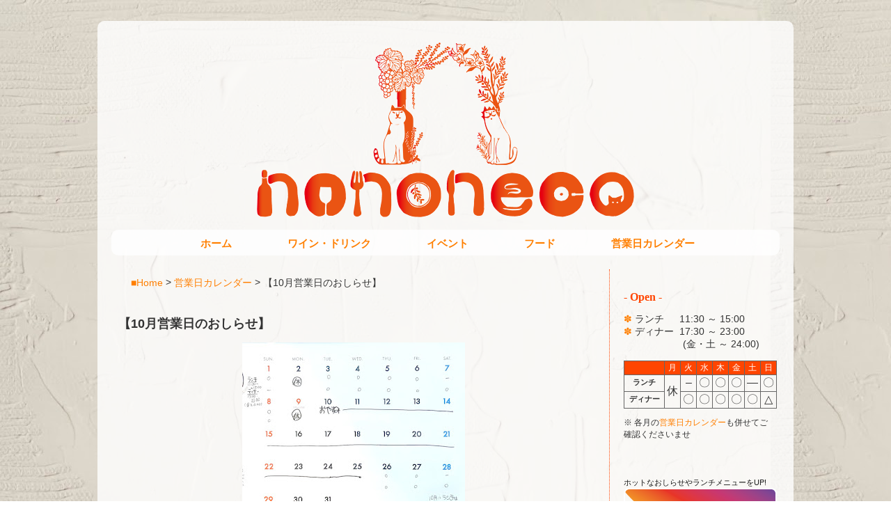

--- FILE ---
content_type: text/html; charset=UTF-8
request_url: http://www.nononeco.com/2023/09/10.html
body_size: 21827
content:
<!DOCTYPE html>
<html class='v2' dir='ltr' xmlns='http://www.w3.org/1999/xhtml' xmlns:b='http://www.google.com/2005/gml/b' xmlns:data='http://www.google.com/2005/gml/data' xmlns:expr='http://www.google.com/2005/gml/expr'>
<head>
<link href='https://www.blogger.com/static/v1/widgets/335934321-css_bundle_v2.css' rel='stylesheet' type='text/css'/>
<meta content='width=1100' name='viewport'/>
<meta content='text/html; charset=UTF-8' http-equiv='Content-Type'/>
<meta content='blogger' name='generator'/>
<link href='http://www.nononeco.com/favicon.ico' rel='icon' type='image/x-icon'/>
<link href='http://www.nononeco.com/2023/09/10.html' rel='canonical'/>
<link rel="alternate" type="application/atom+xml" title="野乃猫&#12288;-NONONECO- - Atom" href="http://www.nononeco.com/feeds/posts/default" />
<link rel="alternate" type="application/rss+xml" title="野乃猫&#12288;-NONONECO- - RSS" href="http://www.nononeco.com/feeds/posts/default?alt=rss" />
<link rel="service.post" type="application/atom+xml" title="野乃猫&#12288;-NONONECO- - Atom" href="https://www.blogger.com/feeds/6773060379099147275/posts/default" />

<link rel="alternate" type="application/atom+xml" title="野乃猫&#12288;-NONONECO- - Atom" href="http://www.nononeco.com/feeds/2305286518771755968/comments/default" />
<!--Can't find substitution for tag [blog.ieCssRetrofitLinks]-->
<link href='https://blogger.googleusercontent.com/img/b/R29vZ2xl/AVvXsEg7KqNjm4VobM0I5fmjB8mCKzJWOwxmscvwGlU1yMAIXlQWdtbCdoZdU-aBSF5MavPBITHWOFbE9i8HLwZg7DbC-mB-hNWC9SAMOqmIcOj0uBnyBL8VxBYnh76smbnCKKeoXp4gD3Horx9IDzQsPnSorLbWdXgk06DyfNZ-n1Qh28-BhiqWiL6DWnTtcDg/s320/0C0047CB-8F4C-4FFB-9A9C-6370910B26A5.jpeg' rel='image_src'/>
<meta content='http://www.nononeco.com/2023/09/10.html' property='og:url'/>
<meta content=' 【10月営業日のおしらせ】' property='og:title'/>
<meta content='薬院駅1分/カフェ・バル/南仏～世界のワイン,スパイス,野菜中心のフュージョン料理・カレー/真心サービス' property='og:description'/>
<meta content='https://blogger.googleusercontent.com/img/b/R29vZ2xl/AVvXsEg7KqNjm4VobM0I5fmjB8mCKzJWOwxmscvwGlU1yMAIXlQWdtbCdoZdU-aBSF5MavPBITHWOFbE9i8HLwZg7DbC-mB-hNWC9SAMOqmIcOj0uBnyBL8VxBYnh76smbnCKKeoXp4gD3Horx9IDzQsPnSorLbWdXgk06DyfNZ-n1Qh28-BhiqWiL6DWnTtcDg/w1200-h630-p-k-no-nu/0C0047CB-8F4C-4FFB-9A9C-6370910B26A5.jpeg' property='og:image'/>
<title>野乃猫&#12288;-NONONECO-:  &#12304;10月営業日のおしらせ&#12305;</title>
<!--bxSliderここから-->
<!-- jQuery.js本体の読み込み jsのバージョンは重要1.8.2は比較的安定している-->
<script src='//ajax.googleapis.com/ajax/libs/jquery/1.8.2/jquery.min.js' type='text/javascript'></script>
<script type='text/javascript'>
<!--
!function(t){var e={mode:"horizontal",slideSelector:"",infiniteLoop:!0,hideControlOnEnd:!1,speed:500,easing:null,slideMargin:0,startSlide:0,randomStart:!1,captions:!1,ticker:!1,tickerHover:!1,adaptiveHeight:!1,adaptiveHeightSpeed:500,video:!1,useCSS:!0,preloadImages:"visible",responsive:!0,slideZIndex:50,wrapperClass:"bx-wrapper",touchEnabled:!0,swipeThreshold:50,oneToOneTouch:!0,preventDefaultSwipeX:!0,preventDefaultSwipeY:!1,ariaLive:!0,ariaHidden:!0,keyboardEnabled:!1,pager:!0,pagerType:"full",pagerShortSeparator:" / ",pagerSelector:null,buildPager:null,pagerCustom:null,controls:!0,nextText:"Next",prevText:"Prev",nextSelector:null,prevSelector:null,autoControls:!1,startText:"Start",stopText:"Stop",autoControlsCombine:!1,autoControlsSelector:null,auto:!1,pause:4e3,autoStart:!0,autoDirection:"next",stopAutoOnClick:!1,autoHover:!1,autoDelay:0,autoSlideForOnePage:!1,minSlides:1,maxSlides:1,moveSlides:0,slideWidth:0,shrinkItems:!1,onSliderLoad:function(){return!0},onSlideBefore:function(){return!0},onSlideAfter:function(){return!0},onSlideNext:function(){return!0},onSlidePrev:function(){return!0},onSliderResize:function(){return!0}};t.fn.bxSlider=function(n){if(0===this.length)return this;if(this.length>1)return this.each(function(){t(this).bxSlider(n)}),this;var s={},o=this,r=t(window).width(),a=t(window).height();if(!t(o).data("bxSlider")){var l=function(){t(o).data("bxSlider")||(s.settings=t.extend({},e,n),s.settings.slideWidth=parseInt(s.settings.slideWidth),s.children=o.children(s.settings.slideSelector),s.children.length<s.settings.minSlides&&(s.settings.minSlides=s.children.length),s.children.length<s.settings.maxSlides&&(s.settings.maxSlides=s.children.length),s.settings.randomStart&&(s.settings.startSlide=Math.floor(Math.random()*s.children.length)),s.active={index:s.settings.startSlide},s.carousel=s.settings.minSlides>1||s.settings.maxSlides>1,s.carousel&&(s.settings.preloadImages="all"),s.minThreshold=s.settings.minSlides*s.settings.slideWidth+(s.settings.minSlides-1)*s.settings.slideMargin,s.maxThreshold=s.settings.maxSlides*s.settings.slideWidth+(s.settings.maxSlides-1)*s.settings.slideMargin,s.working=!1,s.controls={},s.interval=null,s.animProp="vertical"===s.settings.mode?"top":"left",s.usingCSS=s.settings.useCSS&&"fade"!==s.settings.mode&&function(){for(var t=document.createElement("div"),e=["WebkitPerspective","MozPerspective","OPerspective","msPerspective"],i=0;i<e.length;i++)if(void 0!==t.style[e[i]])return s.cssPrefix=e[i].replace("Perspective","").toLowerCase(),s.animProp="-"+s.cssPrefix+"-transform",!0;return!1}(),"vertical"===s.settings.mode&&(s.settings.maxSlides=s.settings.minSlides),o.data("origStyle",o.attr("style")),o.children(s.settings.slideSelector).each(function(){t(this).data("origStyle",t(this).attr("style"))}),d())},d=function(){var e=s.children.eq(s.settings.startSlide);o.wrap('<div class="'+s.settings.wrapperClass+'"><div class="bx-viewport"></div></div>'),s.viewport=o.parent(),s.settings.ariaLive&&!s.settings.ticker&&s.viewport.attr("aria-live","polite"),s.loader=t('<div class="bx-loading" />'),s.viewport.prepend(s.loader),o.css({width:"horizontal"===s.settings.mode?1e3*s.children.length+215+"%":"auto",position:"relative"}),s.usingCSS&&s.settings.easing?o.css("-"+s.cssPrefix+"-transition-timing-function",s.settings.easing):s.settings.easing||(s.settings.easing="swing"),s.viewport.css({width:"100%",overflow:"hidden",position:"relative"}),s.viewport.parent().css({maxWidth:u()}),s.children.css({float:"horizontal"===s.settings.mode?"left":"none",listStyle:"none",position:"relative"}),s.children.css("width",h()),"horizontal"===s.settings.mode&&s.settings.slideMargin>0&&s.children.css("marginRight",s.settings.slideMargin),"vertical"===s.settings.mode&&s.settings.slideMargin>0&&s.children.css("marginBottom",s.settings.slideMargin),"fade"===s.settings.mode&&(s.children.css({position:"absolute",zIndex:0,display:"none"}),s.children.eq(s.settings.startSlide).css({zIndex:s.settings.slideZIndex,display:"block"})),s.controls.el=t('<div class="bx-controls" />'),s.settings.captions&&P(),s.active.last=s.settings.startSlide===f()-1,s.settings.video&&o.fitVids(),("all"===s.settings.preloadImages||s.settings.ticker)&&(e=s.children),s.settings.ticker?s.settings.pager=!1:(s.settings.controls&&C(),s.settings.auto&&s.settings.autoControls&&T(),s.settings.pager&&w(),(s.settings.controls||s.settings.autoControls||s.settings.pager)&&s.viewport.after(s.controls.el)),c(e,g)},c=function(e,i){var n=e.find('img:not([src=""]), iframe').length,s=0;return 0===n?void i():void e.find('img:not([src=""]), iframe').each(function(){t(this).one("load error",function(){++s===n&&i()}).each(function(){this.complete&&t(this).trigger("load")})})},g=function(){if(s.settings.infiniteLoop&&"fade"!==s.settings.mode&&!s.settings.ticker){var e="vertical"===s.settings.mode?s.settings.minSlides:s.settings.maxSlides,i=s.children.slice(0,e).clone(!0).addClass("bx-clone"),n=s.children.slice(-e).clone(!0).addClass("bx-clone");s.settings.ariaHidden&&(i.attr("aria-hidden",!0),n.attr("aria-hidden",!0)),o.append(i).prepend(n)}s.loader.remove(),m(),"vertical"===s.settings.mode&&(s.settings.adaptiveHeight=!0),s.viewport.height(p()),o.redrawSlider(),s.settings.onSliderLoad.call(o,s.active.index),s.initialized=!0,s.settings.responsive&&t(window).bind("resize",Z),s.settings.auto&&s.settings.autoStart&&(f()>1||s.settings.autoSlideForOnePage)&&H(),s.settings.ticker&&W(),s.settings.pager&&I(s.settings.startSlide),s.settings.controls&&D(),s.settings.touchEnabled&&!s.settings.ticker&&N(),s.settings.keyboardEnabled&&!s.settings.ticker&&t(document).keydown(F)},p=function(){var e=0,n=t();if("vertical"===s.settings.mode||s.settings.adaptiveHeight)if(s.carousel){var o=1===s.settings.moveSlides?s.active.index:s.active.index*x();for(n=s.children.eq(o),i=1;i<=s.settings.maxSlides-1;i++)n=o+i>=s.children.length?n.add(s.children.eq(i-1)):n.add(s.children.eq(o+i))}else n=s.children.eq(s.active.index);else n=s.children;return"vertical"===s.settings.mode?(n.each(function(i){e+=t(this).outerHeight()}),s.settings.slideMargin>0&&(e+=s.settings.slideMargin*(s.settings.minSlides-1))):e=Math.max.apply(Math,n.map(function(){return t(this).outerHeight(!1)}).get()),"border-box"===s.viewport.css("box-sizing")?e+=parseFloat(s.viewport.css("padding-top"))+parseFloat(s.viewport.css("padding-bottom"))+parseFloat(s.viewport.css("border-top-width"))+parseFloat(s.viewport.css("border-bottom-width")):"padding-box"===s.viewport.css("box-sizing")&&(e+=parseFloat(s.viewport.css("padding-top"))+parseFloat(s.viewport.css("padding-bottom"))),e},u=function(){var t="100%";return s.settings.slideWidth>0&&(t="horizontal"===s.settings.mode?s.settings.maxSlides*s.settings.slideWidth+(s.settings.maxSlides-1)*s.settings.slideMargin:s.settings.slideWidth),t},h=function(){var t=s.settings.slideWidth,e=s.viewport.width();if(0===s.settings.slideWidth||s.settings.slideWidth>e&&!s.carousel||"vertical"===s.settings.mode)t=e;else if(s.settings.maxSlides>1&&"horizontal"===s.settings.mode){if(e>s.maxThreshold)return t;e<s.minThreshold?t=(e-s.settings.slideMargin*(s.settings.minSlides-1))/s.settings.minSlides:s.settings.shrinkItems&&(t=Math.floor((e+s.settings.slideMargin)/Math.ceil((e+s.settings.slideMargin)/(t+s.settings.slideMargin))-s.settings.slideMargin))}return t},v=function(){var t=1,e=null;return"horizontal"===s.settings.mode&&s.settings.slideWidth>0?s.viewport.width()<s.minThreshold?t=s.settings.minSlides:s.viewport.width()>s.maxThreshold?t=s.settings.maxSlides:(e=s.children.first().width()+s.settings.slideMargin,t=Math.floor((s.viewport.width()+s.settings.slideMargin)/e)):"vertical"===s.settings.mode&&(t=s.settings.minSlides),t},f=function(){var t=0,e=0,i=0;if(s.settings.moveSlides>0)if(s.settings.infiniteLoop)t=Math.ceil(s.children.length/x());else for(;e<s.children.length;)++t,e=i+v(),i+=s.settings.moveSlides<=v()?s.settings.moveSlides:v();else t=Math.ceil(s.children.length/v());return t},x=function(){return s.settings.moveSlides>0&&s.settings.moveSlides<=v()?s.settings.moveSlides:v()},m=function(){var t,e,i;s.children.length>s.settings.maxSlides&&s.active.last&&!s.settings.infiniteLoop?"horizontal"===s.settings.mode?(e=s.children.last(),t=e.position(),S(-(t.left-(s.viewport.width()-e.outerWidth())),"reset",0)):"vertical"===s.settings.mode&&(i=s.children.length-s.settings.minSlides,t=s.children.eq(i).position(),S(-t.top,"reset",0)):(t=s.children.eq(s.active.index*x()).position(),s.active.index===f()-1&&(s.active.last=!0),void 0!==t&&("horizontal"===s.settings.mode?S(-t.left,"reset",0):"vertical"===s.settings.mode&&S(-t.top,"reset",0)))},S=function(e,i,n,r){var a,l;s.usingCSS?(l="vertical"===s.settings.mode?"translate3d(0, "+e+"px, 0)":"translate3d("+e+"px, 0, 0)",o.css("-"+s.cssPrefix+"-transition-duration",n/1e3+"s"),"slide"===i?(o.css(s.animProp,l),0!==n?o.bind("transitionend webkitTransitionEnd oTransitionEnd MSTransitionEnd",function(e){t(e.target).is(o)&&(o.unbind("transitionend webkitTransitionEnd oTransitionEnd MSTransitionEnd"),q())}):q()):"reset"===i?o.css(s.animProp,l):"ticker"===i&&(o.css("-"+s.cssPrefix+"-transition-timing-function","linear"),o.css(s.animProp,l),0!==n?o.bind("transitionend webkitTransitionEnd oTransitionEnd MSTransitionEnd",function(e){t(e.target).is(o)&&(o.unbind("transitionend webkitTransitionEnd oTransitionEnd MSTransitionEnd"),S(r.resetValue,"reset",0),L())}):(S(r.resetValue,"reset",0),L()))):(a={},a[s.animProp]=e,"slide"===i?o.animate(a,n,s.settings.easing,function(){q()}):"reset"===i?o.css(s.animProp,e):"ticker"===i&&o.animate(a,n,"linear",function(){S(r.resetValue,"reset",0),L()}))},b=function(){for(var e="",i="",n=f(),o=0;o<n;o++)i="",s.settings.buildPager&&t.isFunction(s.settings.buildPager)||s.settings.pagerCustom?(i=s.settings.buildPager(o),s.pagerEl.addClass("bx-custom-pager")):(i=o+1,s.pagerEl.addClass("bx-default-pager")),e+='<div class="bx-pager-item"><a href="" data-slide-index="'+o+'" class="bx-pager-link">'+i+"</a></div>";s.pagerEl.html(e)},w=function(){s.settings.pagerCustom?s.pagerEl=t(s.settings.pagerCustom):(s.pagerEl=t('<div class="bx-pager" />'),s.settings.pagerSelector?t(s.settings.pagerSelector).html(s.pagerEl):s.controls.el.addClass("bx-has-pager").append(s.pagerEl),b()),s.pagerEl.on("click touchend","a",z)},C=function(){s.controls.next=t('<a class="bx-next" href="">'+s.settings.nextText+"</a>"),s.controls.prev=t('<a class="bx-prev" href="">'+s.settings.prevText+"</a>"),s.controls.next.bind("click touchend",E),s.controls.prev.bind("click touchend",k),s.settings.nextSelector&&t(s.settings.nextSelector).append(s.controls.next),s.settings.prevSelector&&t(s.settings.prevSelector).append(s.controls.prev),s.settings.nextSelector||s.settings.prevSelector||(s.controls.directionEl=t('<div class="bx-controls-direction" />'),s.controls.directionEl.append(s.controls.prev).append(s.controls.next),s.controls.el.addClass("bx-has-controls-direction").append(s.controls.directionEl))},T=function(){s.controls.start=t('<div class="bx-controls-auto-item"><a class="bx-start" href="">'+s.settings.startText+"</a></div>"),s.controls.stop=t('<div class="bx-controls-auto-item"><a class="bx-stop" href="">'+s.settings.stopText+"</a></div>"),s.controls.autoEl=t('<div class="bx-controls-auto" />'),s.controls.autoEl.on("click",".bx-start",M),s.controls.autoEl.on("click",".bx-stop",y),s.settings.autoControlsCombine?s.controls.autoEl.append(s.controls.start):s.controls.autoEl.append(s.controls.start).append(s.controls.stop),s.settings.autoControlsSelector?t(s.settings.autoControlsSelector).html(s.controls.autoEl):s.controls.el.addClass("bx-has-controls-auto").append(s.controls.autoEl),A(s.settings.autoStart?"stop":"start")},P=function(){s.children.each(function(e){var i=t(this).find("img:first").attr("title");void 0!==i&&(""+i).length&&t(this).append('<div class="bx-caption"><span>'+i+"</span></div>")})},E=function(t){t.preventDefault(),s.controls.el.hasClass("disabled")||(s.settings.auto&&s.settings.stopAutoOnClick&&o.stopAuto(),o.goToNextSlide())},k=function(t){t.preventDefault(),s.controls.el.hasClass("disabled")||(s.settings.auto&&s.settings.stopAutoOnClick&&o.stopAuto(),o.goToPrevSlide())},M=function(t){o.startAuto(),t.preventDefault()},y=function(t){o.stopAuto(),t.preventDefault()},z=function(e){var i,n;e.preventDefault(),s.controls.el.hasClass("disabled")||(s.settings.auto&&s.settings.stopAutoOnClick&&o.stopAuto(),i=t(e.currentTarget),void 0!==i.attr("data-slide-index")&&(n=parseInt(i.attr("data-slide-index")),n!==s.active.index&&o.goToSlide(n)))},I=function(e){var i=s.children.length;return"short"===s.settings.pagerType?(s.settings.maxSlides>1&&(i=Math.ceil(s.children.length/s.settings.maxSlides)),void s.pagerEl.html(e+1+s.settings.pagerShortSeparator+i)):(s.pagerEl.find("a").removeClass("active"),void s.pagerEl.each(function(i,n){t(n).find("a").eq(e).addClass("active")}))},q=function(){if(s.settings.infiniteLoop){var t="";0===s.active.index?t=s.children.eq(0).position():s.active.index===f()-1&&s.carousel?t=s.children.eq((f()-1)*x()).position():s.active.index===s.children.length-1&&(t=s.children.eq(s.children.length-1).position()),t&&("horizontal"===s.settings.mode?S(-t.left,"reset",0):"vertical"===s.settings.mode&&S(-t.top,"reset",0))}s.working=!1,s.settings.onSlideAfter.call(o,s.children.eq(s.active.index),s.oldIndex,s.active.index)},A=function(t){s.settings.autoControlsCombine?s.controls.autoEl.html(s.controls[t]):(s.controls.autoEl.find("a").removeClass("active"),s.controls.autoEl.find("a:not(.bx-"+t+")").addClass("active"))},D=function(){1===f()?(s.controls.prev.addClass("disabled"),s.controls.next.addClass("disabled")):!s.settings.infiniteLoop&&s.settings.hideControlOnEnd&&(0===s.active.index?(s.controls.prev.addClass("disabled"),s.controls.next.removeClass("disabled")):s.active.index===f()-1?(s.controls.next.addClass("disabled"),s.controls.prev.removeClass("disabled")):(s.controls.prev.removeClass("disabled"),s.controls.next.removeClass("disabled")))},H=function(){if(s.settings.autoDelay>0){setTimeout(o.startAuto,s.settings.autoDelay)}else o.startAuto(),t(window).focus(function(){o.startAuto()}).blur(function(){o.stopAuto()});s.settings.autoHover&&o.hover(function(){s.interval&&(o.stopAuto(!0),s.autoPaused=!0)},function(){s.autoPaused&&(o.startAuto(!0),s.autoPaused=null)})},W=function(){var e,i,n,r,a,l,d,c,g=0;"next"===s.settings.autoDirection?o.append(s.children.clone().addClass("bx-clone")):(o.prepend(s.children.clone().addClass("bx-clone")),e=s.children.first().position(),g="horizontal"===s.settings.mode?-e.left:-e.top),S(g,"reset",0),s.settings.pager=!1,s.settings.controls=!1,s.settings.autoControls=!1,s.settings.tickerHover&&(s.usingCSS?(r="horizontal"===s.settings.mode?4:5,s.viewport.hover(function(){i=o.css("-"+s.cssPrefix+"-transform"),n=parseFloat(i.split(",")[r]),S(n,"reset",0)},function(){c=0,s.children.each(function(e){c+="horizontal"===s.settings.mode?t(this).outerWidth(!0):t(this).outerHeight(!0)}),a=s.settings.speed/c,l="horizontal"===s.settings.mode?"left":"top",d=a*(c-Math.abs(parseInt(n))),L(d)})):s.viewport.hover(function(){o.stop()},function(){c=0,s.children.each(function(e){c+="horizontal"===s.settings.mode?t(this).outerWidth(!0):t(this).outerHeight(!0)}),a=s.settings.speed/c,l="horizontal"===s.settings.mode?"left":"top",d=a*(c-Math.abs(parseInt(o.css(l)))),L(d)})),L()},L=function(t){var e,i,n,r=t?t:s.settings.speed,a={left:0,top:0},l={left:0,top:0};"next"===s.settings.autoDirection?a=o.find(".bx-clone").first().position():l=s.children.first().position(),e="horizontal"===s.settings.mode?-a.left:-a.top,i="horizontal"===s.settings.mode?-l.left:-l.top,n={resetValue:i},S(e,"ticker",r,n)},O=function(e){var i=t(window),n={top:i.scrollTop(),left:i.scrollLeft()},s=e.offset();return n.right=n.left+i.width(),n.bottom=n.top+i.height(),s.right=s.left+e.outerWidth(),s.bottom=s.top+e.outerHeight(),!(n.right<s.left||n.left>s.right||n.bottom<s.top||n.top>s.bottom)},F=function(t){var e=document.activeElement.tagName.toLowerCase(),i="input|textarea",n=new RegExp(e,["i"]),s=n.exec(i);if(null==s&&O(o)){if(39===t.keyCode)return E(t),!1;if(37===t.keyCode)return k(t),!1}},N=function(){s.touch={start:{x:0,y:0},end:{x:0,y:0}},s.viewport.bind("touchstart MSPointerDown pointerdown",X),s.viewport.on("click",".bxslider a",function(t){s.viewport.hasClass("click-disabled")&&(t.preventDefault(),s.viewport.removeClass("click-disabled"))})},X=function(t){if(s.controls.el.addClass("disabled"),s.working)t.preventDefault(),s.controls.el.removeClass("disabled");else{s.touch.originalPos=o.position();var e=t.originalEvent,i="undefined"!=typeof e.changedTouches?e.changedTouches:[e];s.touch.start.x=i[0].pageX,s.touch.start.y=i[0].pageY,s.viewport.get(0).setPointerCapture&&(s.pointerId=e.pointerId,s.viewport.get(0).setPointerCapture(s.pointerId)),s.viewport.bind("touchmove MSPointerMove pointermove",V),s.viewport.bind("touchend MSPointerUp pointerup",R),s.viewport.bind("MSPointerCancel pointercancel",Y)}},Y=function(t){S(s.touch.originalPos.left,"reset",0),s.controls.el.removeClass("disabled"),s.viewport.unbind("MSPointerCancel pointercancel",Y),s.viewport.unbind("touchmove MSPointerMove pointermove",V),s.viewport.unbind("touchend MSPointerUp pointerup",R),s.viewport.get(0).releasePointerCapture&&s.viewport.get(0).releasePointerCapture(s.pointerId)},V=function(t){var e=t.originalEvent,i="undefined"!=typeof e.changedTouches?e.changedTouches:[e],n=Math.abs(i[0].pageX-s.touch.start.x),o=Math.abs(i[0].pageY-s.touch.start.y),r=0,a=0;3*n>o&&s.settings.preventDefaultSwipeX?t.preventDefault():3*o>n&&s.settings.preventDefaultSwipeY&&t.preventDefault(),"fade"!==s.settings.mode&&s.settings.oneToOneTouch&&("horizontal"===s.settings.mode?(a=i[0].pageX-s.touch.start.x,r=s.touch.originalPos.left+a):(a=i[0].pageY-s.touch.start.y,r=s.touch.originalPos.top+a),S(r,"reset",0))},R=function(t){s.viewport.unbind("touchmove MSPointerMove pointermove",V),s.controls.el.removeClass("disabled");var e=t.originalEvent,i="undefined"!=typeof e.changedTouches?e.changedTouches:[e],n=0,r=0;s.touch.end.x=i[0].pageX,s.touch.end.y=i[0].pageY,"fade"===s.settings.mode?(r=Math.abs(s.touch.start.x-s.touch.end.x),r>=s.settings.swipeThreshold&&(s.touch.start.x>s.touch.end.x?o.goToNextSlide():o.goToPrevSlide(),o.stopAuto())):("horizontal"===s.settings.mode?(r=s.touch.end.x-s.touch.start.x,n=s.touch.originalPos.left):(r=s.touch.end.y-s.touch.start.y,n=s.touch.originalPos.top),!s.settings.infiniteLoop&&(0===s.active.index&&r>0||s.active.last&&r<0)?S(n,"reset",200):Math.abs(r)>=s.settings.swipeThreshold?(r<0?o.goToNextSlide():o.goToPrevSlide(),o.stopAuto()):S(n,"reset",200)),s.viewport.unbind("touchend MSPointerUp pointerup",R),s.viewport.get(0).releasePointerCapture&&s.viewport.get(0).releasePointerCapture(s.pointerId)},Z=function(e){if(s.initialized)if(s.working)window.setTimeout(Z,10);else{var i=t(window).width(),n=t(window).height();r===i&&a===n||(r=i,a=n,o.redrawSlider(),s.settings.onSliderResize.call(o,s.active.index))}},B=function(t){var e=v();s.settings.ariaHidden&&!s.settings.ticker&&(s.children.attr("aria-hidden","true"),s.children.slice(t,t+e).attr("aria-hidden","false"))},U=function(t){return t<0?s.settings.infiniteLoop?f()-1:s.active.index:t>=f()?s.settings.infiniteLoop?0:s.active.index:t};return o.goToSlide=function(e,i){var n,r,a,l,d=!0,c=0,g={left:0,top:0},u=null;if(s.oldIndex=s.active.index,s.active.index=U(e),!s.working&&s.active.index!==s.oldIndex){if(s.working=!0,d=s.settings.onSlideBefore.call(o,s.children.eq(s.active.index),s.oldIndex,s.active.index),"undefined"!=typeof d&&!d)return s.active.index=s.oldIndex,void(s.working=!1);"next"===i?s.settings.onSlideNext.call(o,s.children.eq(s.active.index),s.oldIndex,s.active.index)||(d=!1):"prev"===i&&(s.settings.onSlidePrev.call(o,s.children.eq(s.active.index),s.oldIndex,s.active.index)||(d=!1)),s.active.last=s.active.index>=f()-1,(s.settings.pager||s.settings.pagerCustom)&&I(s.active.index),s.settings.controls&&D(),"fade"===s.settings.mode?(s.settings.adaptiveHeight&&s.viewport.height()!==p()&&s.viewport.animate({height:p()},s.settings.adaptiveHeightSpeed),s.children.filter(":visible").fadeOut(s.settings.speed).css({zIndex:0}),s.children.eq(s.active.index).css("zIndex",s.settings.slideZIndex+1).fadeIn(s.settings.speed,function(){t(this).css("zIndex",s.settings.slideZIndex),q()})):(s.settings.adaptiveHeight&&s.viewport.height()!==p()&&s.viewport.animate({height:p()},s.settings.adaptiveHeightSpeed),!s.settings.infiniteLoop&&s.carousel&&s.active.last?"horizontal"===s.settings.mode?(u=s.children.eq(s.children.length-1),g=u.position(),c=s.viewport.width()-u.outerWidth()):(n=s.children.length-s.settings.minSlides,g=s.children.eq(n).position()):s.carousel&&s.active.last&&"prev"===i?(r=1===s.settings.moveSlides?s.settings.maxSlides-x():(f()-1)*x()-(s.children.length-s.settings.maxSlides),u=o.children(".bx-clone").eq(r),g=u.position()):"next"===i&&0===s.active.index?(g=o.find("> .bx-clone").eq(s.settings.maxSlides).position(),s.active.last=!1):e>=0&&(l=e*parseInt(x()),g=s.children.eq(l).position()),"undefined"!=typeof g?(a="horizontal"===s.settings.mode?-(g.left-c):-g.top,S(a,"slide",s.settings.speed)):s.working=!1),s.settings.ariaHidden&&B(s.active.index*x())}},o.goToNextSlide=function(){if(s.settings.infiniteLoop||!s.active.last){var t=parseInt(s.active.index)+1;o.goToSlide(t,"next")}},o.goToPrevSlide=function(){if(s.settings.infiniteLoop||0!==s.active.index){var t=parseInt(s.active.index)-1;o.goToSlide(t,"prev")}},o.startAuto=function(t){s.interval||(s.interval=setInterval(function(){"next"===s.settings.autoDirection?o.goToNextSlide():o.goToPrevSlide()},s.settings.pause),s.settings.autoControls&&t!==!0&&A("stop"))},o.stopAuto=function(t){s.interval&&(clearInterval(s.interval),s.interval=null,s.settings.autoControls&&t!==!0&&A("start"))},o.getCurrentSlide=function(){return s.active.index},o.getCurrentSlideElement=function(){return s.children.eq(s.active.index)},o.getSlideElement=function(t){return s.children.eq(t)},o.getSlideCount=function(){return s.children.length},o.isWorking=function(){return s.working},o.redrawSlider=function(){s.children.add(o.find(".bx-clone")).outerWidth(h()),s.viewport.css("height",p()),s.settings.ticker||m(),s.active.last&&(s.active.index=f()-1),s.active.index>=f()&&(s.active.last=!0),s.settings.pager&&!s.settings.pagerCustom&&(b(),I(s.active.index)),s.settings.ariaHidden&&B(s.active.index*x())},o.destroySlider=function(){s.initialized&&(s.initialized=!1,t(".bx-clone",this).remove(),s.children.each(function(){void 0!==t(this).data("origStyle")?t(this).attr("style",t(this).data("origStyle")):t(this).removeAttr("style")}),void 0!==t(this).data("origStyle")?this.attr("style",t(this).data("origStyle")):t(this).removeAttr("style"),t(this).unwrap().unwrap(),s.controls.el&&s.controls.el.remove(),s.controls.next&&s.controls.next.remove(),s.controls.prev&&s.controls.prev.remove(),s.pagerEl&&s.settings.controls&&!s.settings.pagerCustom&&s.pagerEl.remove(),t(".bx-caption",this).remove(),s.controls.autoEl&&s.controls.autoEl.remove(),clearInterval(s.interval),s.settings.responsive&&t(window).unbind("resize",Z),s.settings.keyboardEnabled&&t(document).unbind("keydown",F),t(this).removeData("bxSlider"))},o.reloadSlider=function(e){void 0!==e&&(n=e),o.destroySlider(),l(),t(o).data("bxSlider",this)},l(),t(o).data("bxSlider",this),this}}}(jQuery);
-->
</script>
<script type='text/javascript'>
$(document).ready(function(){
  $('.nslide').bxSlider({
		auto:true,
		speed:1000,
		pause:(3000)
});
});
</script>
<!--bxSliderここまで-->
<!--スムーススクロールここから-->
<script>
$(function(){
   // #で始まるアンカーをクリックした場合に処理
   $('a[href^=#]').click(function() {
      // スクロールの速度
      var speed = 400; // ミリ秒
      // アンカーの値取得
      var href= $(this).attr("href");
      // 移動先を取得
      var target = $(href == "#" || href == "" ? 'html' : href);
      // 移動先を数値で取得
      var position = target.offset().top;
      // スムーススクロール
      $('body,html').animate({scrollTop:position}, speed, 'swing');
      return false;
   });
});
</script>
<!--スムーススクロールここまで-->
<style id='page-skin-1' type='text/css'><!--
/*
-----------------------------------------------
Blogger Template Style
Name:     Travel
Designer: Sookhee Lee
URL:      www.plyfly.net
----------------------------------------------- */
/* Variable definitions
====================
<Variable name="keycolor" description="Main Color" type="color" default="#539bcd"/>
<Group description="Page Text" selector="body">
<Variable name="body.font" description="Font" type="font"
default="normal normal 13px 'Trebuchet MS',Trebuchet,sans-serif"/>
<Variable name="body.text.color" description="Text Color" type="color" default="#bbbbbb"/>
</Group>
<Group description="Backgrounds" selector=".body-fauxcolumns-outer">
<Variable name="body.background.color" description="Outer Background" type="color" default="#539bcd"/>
<Variable name="content.background.color" description="Main Background" type="color" default="transparent"/>
</Group>
<Group description="Links" selector=".main-outer">
<Variable name="link.color" description="Link Color" type="color" default="#ff9900"/>
<Variable name="link.visited.color" description="Visited Color" type="color" default="#b87209"/>
<Variable name="link.hover.color" description="Hover Color" type="color" default="#ff9900"/>
</Group>
<Group description="Blog Title" selector=".header h1">
<Variable name="header.font" description="Font" type="font"
default="normal normal 60px 'Trebuchet MS',Trebuchet,sans-serif"/>
<Variable name="header.text.color" description="Text Color" type="color" default="#ffffff" />
</Group>
<Group description="Blog Description" selector=".header .description">
<Variable name="description.text.color" description="Description Color" type="color"
default="#191919" />
</Group>
<Group description="Tabs Text" selector=".tabs-inner .widget li a">
<Variable name="tabs.font" description="Font" type="font"
default="normal bold 16px 'Trebuchet MS',Trebuchet,sans-serif"/>
<Variable name="tabs.text.color" description="Text Color" type="color" default="#ffffff"/>
<Variable name="tabs.selected.text.color" description="Selected Color" type="color" default="#ffffff"/>
</Group>
<Group description="Tabs Background" selector=".tabs-outer .PageList">
<Variable name="tabs.background.color" description="Background Color" type="color" default="transparent"/>
<Variable name="tabs.selected.background.color" description="Selected Color" type="color" default="transparent"/>
</Group>
<Group description="Date Header" selector=".main-inner h2.date-header">
<Variable name="date.font" description="Font" type="font"
default="normal normal 14px 'Trebuchet MS',Trebuchet,sans-serif"/>
<Variable name="date.text.color" description="Text Color" type="color" default="#191919"/>
</Group>
<Group description="Post Title" selector="h3.post-title a">
<Variable name="post.title.font" description="Font" type="font"
default="normal bold 20px 'Trebuchet MS',Trebuchet,sans-serif"/>
<Variable name="post.title.text.color" description="Text Color" type="color"
default="#ffffff"/>
</Group>
<Group description="Post Background" selector=".column-center-inner">
<Variable name="post.background.color" description="Background Color" type="color"
default="transparent"/>
<Variable name="post.background.url" description="Post Background URL" type="url" default="none"/>
</Group>
<Group description="Gadget Title Color" selector="h2">
<Variable name="widget.title.font" description="Font" type="font"
default="normal bold 14px 'Trebuchet MS',Trebuchet,sans-serif"/>
<Variable name="widget.title.text.color" description="Title Color" type="color" default="#ffffff"/>
</Group>
<Group description="Gadget Text" selector=".footer-inner .widget, .sidebar .widget">
<Variable name="widget.font" description="Font" type="font"
default="normal normal 15px 'Trebuchet MS',Trebuchet,sans-serif"/>
<Variable name="widget.text.color" description="Text Color" type="color" default="#191919"/>
</Group>
<Group description="Gadget Links" selector=".sidebar .widget">
<Variable name="widget.link.color" description="Link Color" type="color" default="#191919"/>
<Variable name="widget.link.visited.color" description="Visited Color" type="color" default="#006633"/>
<Variable name="widget.alternate.text.color" description="Alternate Color" type="color" default="#ffffff"/>
</Group>
<Group description="Sidebar Background" selector=".column-left-inner .column-right-inner">
<Variable name="widget.outer.background.color" description="Background Color" type="color" default="transparent" />
<Variable name="widget.border.bevel.color" description="Bevel Color" type="color" default="transparent" />
</Group>
<Variable name="body.background" description="Body Background" type="background"
color="#9f0d3e" default="$(color) none repeat-x scroll top center"/>
<Variable name="content.background" description="Content Background" type="background"
color="#000000" default="$(color) none repeat scroll top center"/>
<Variable name="comments.background" description="Comments Background" type="background"
default="#cccccc none repeat scroll top center"/>
<Variable name="content.imageBorder.top.space" description="Content Image Border Top Space" type="length" default="0"/>
<Variable name="content.imageBorder.top" description="Content Image Border Top" type="url" default="none"/>
<Variable name="content.margin" description="Content Margin Top" type="length" default="20px"/>
<Variable name="content.padding" description="Content Padding" type="length" default="20px"/>
<Variable name="content.posts.padding" description="Posts Content Padding" type="length" default="10px"/>
<Variable name="tabs.background.gradient" description="Tabs Background Gradient" type="url"
default="url(//www.blogblog.com/1kt/travel/bg_black_50.png)"/>
<Variable name="tabs.selected.background.gradient" description="Tabs Selected Background Gradient" type="url"
default="url(//www.blogblog.com/1kt/travel/bg_black_50.png)"/>
<Variable name="widget.outer.background.gradient" description="Sidebar Gradient" type="url"
default="url(//www.blogblog.com/1kt/travel/bg_black_50.png)"/>
<Variable name="footer.background.gradient" description="Footer Background Gradient" type="url" default="none"/>
<Variable name="mobile.background.overlay" description="Mobile Background Overlay" type="string"
default="transparent none repeat scroll top left"/>
<Variable name="mobile.button.color" description="Mobile Button Color" type="color" default="#ffffff" />
<Variable name="startSide" description="Side where text starts in blog language" type="automatic" default="left"/>
<Variable name="endSide" description="Side where text ends in blog language" type="automatic" default="right"/>
*/
/* Content
----------------------------------------------- */
body {
font: normal normal 15px 'Trebuchet MS',Trebuchet,sans-serif;
color: #333;
background: #fff url(https://blogger.googleusercontent.com/img/a/AVvXsEh0G01i5PxVmyo_YX6rmEGvknt-3YNWGopmVfHlUP4ZFmQ2jOXQbE0oAJz4Tu-lTF21_wsNb-sTEg1uz3v92ZEPWwSoxiXr2jFkrkbPAsf8GPcpjUG_17Tc6e03mY5a8I8s-XYn3r0N3r4axJIr7vHl2_9tzWOgT178YxZsOIS1mVSIlU77UGpGe7mo=s1600) repeat fixed top left;
}
html body .region-inner {
min-width: 0;
max-width: 100%;
width: auto;
}
a:link {
text-decoration:none;
color: #ff7f00; /*2023変更*/
}
a:visited {
text-decoration:none;
color:#ff4500; /*2023変更*/
}
a:hover {
text-decoration:underline;
color:#ff4500; /*2023変更*/
}
.content-outer .content-cap-top {
height: 0;
background: transparent none repeat-x scroll top center;
}
.content-outer {
margin: 0 auto;
padding-top: 20px;
}
/* content-inner 元css&#8595;
.content-inner {
background: transparent url(//blogblog.com/1kt/travel/bg_black_70.png) repeat scroll top left;
background-position: left -0;
background-color: #000000;
padding: 20px;
}
----------------------------------------------- */
/* 2017追加&#12288;#navbarのheight30が設定されているため&#12289;スマホ表示の上部に余計なスペースがあるため追加*/
#navbar{
height:0;
}
/* content-inner 2023変更css コンテント背景&#8595;
----------------------------------------------- */
.content-inner {
background: rgba(255,255,255,0.8);
padding: 20px;
border-radius:10px; /*追加*/
margin-top:10px; /*-60から変更*/
}
/* content-inner 変更css&#8593;
----------------------------------------------- */
.main-inner .date-outer {
margin-bottom: 2em;
}
/* Header
----------------------------------------------- */
.header-inner .Header .titlewrapper,
.header-inner .Header .descriptionwrapper {
padding-left: 10px;
padding-right: 10px;
}
.Header h1 {
font: normal normal 60px 'Trebuchet MS',Trebuchet,sans-serif;
color: #9f0d3e;
}
.Header h1 a {
color: #9f0d3e;
}
.Header .description {
font-size: 130%;
}
/* Tabs
----------------------------------------------- */
.tabs-inner {
margin: 1em 0 0;
padding: 0;
}
.tabs-inner .section {
margin: 0;
}
/* 2023 変更&#12288;カテゴリメニュー&#12288;背景ここから----------------------------------------------- */
.tabs-inner .widget ul {
padding: 0;
margin-top:-10px;
background: rgba(255,255,255,0.8);
border-radius:10px;/*追加*/
}
/* カテゴリメニュー&#12288;背景ここまで----------------------------------------------- */
.tabs-inner .widget li {
padding-left: 35px;
border: none;
}
/* カテゴリメニューの最初の&#12304;ホーム&#12305;のみにpadding-left 追加&#8595;----------------------------------------------- */
.tabs-inner .widget li:first-child{
padding-left: 105px;/*2023変更*/
}
/*&#12288;カテゴリメニューのリンクフォント&#12288;変更ここから----------------------------------------------- */
.tabs-inner .widget li a {
display: inline-block;
margin-top:-4px;/*&#12288;&#8592;2023変更&#12288;*/
margin-bottom:-8px;
padding: 1em 1.5em;
color: #ff7f00; /*&#12288;&#8592;2023変更&#12288;*/
font: normal bolder 15px "メイリオ","Meiryo","ヒラギノ角ゴ Pro W3","Hiragino Kaku Gothic Pro","ＭＳ Ｐゴシック","MS PGothic",Osaka,sans-serif;
}
/*&#12288;カテゴリメニューのリンクフォント&#12288;変更ここまで----------------------------------------------- */
/*&#12288;カテゴリメニューの選択色&#12288;ここから----------------------------------------------- */
.tabs-inner .widget li.selected a,.tabs-inner .widget li a:hover {
position: relative;
z-index: 1;
background: transparent;/*&#12288;&#8592;2023変更&#12288;*/
color:  #ff4500;&#12288;/*&#12288;&#8592;2023変更&#12288;*/
}
/*カテゴリメニューの選択色&#12288;ここまで----------------------------------------------- */
/* Headings
----------------------------------------------- */
h2 {
font: normal bold 14px 'Trebuchet MS',Trebuchet,sans-serif;
color: #9f0d3e;
}
.main-inner h2.date-header {
font: normal normal 16px Georgia, Utopia, 'Palatino Linotype', Palatino, serif;
color: #294d66;
}
.footer-inner .widget h2,
.sidebar .widget h2 {
padding-bottom: .5em;
}
/* Main
----------------------------------------------- */
.main-inner {
padding: 20px 0;
}
.main-inner .column-center-inner {
padding: 10px 0;
}
.main-inner .column-center-inner .section {
margin: 0 10px;
}
/* ボーダーレフトを追加ここから
----------------------------------------------- */
.main-inner .column-right-inner {
margin-left: 20px;
border-left: thin dotted #ff4500;&#12288;/*&#8592;&#12288;2023色の変更*/
}
/* ボーダーレフト&#12288;を追加ここまで
----------------------------------------------- */
/* 右カラム&#12288;元CSS
.main-inner .fauxcolumn-right-outer .fauxcolumn-inner {
margin-left: 20px;
background: #000000 url(//www.blogblog.com/1kt/travel/bg_black_50.png) repeat scroll top left;
}
&#8595;変更後
----------------------------------------------- */
.main-inner .fauxcolumn-right-outer .fauxcolumn-inner {
margin-left: 20px;
background-color: transparent;
}
.main-inner .column-left-inner {
margin-right: 20px;
}
.main-inner .fauxcolumn-left-outer .fauxcolumn-inner {
margin-right: 20px;
background: #000000 url(//www.blogblog.com/1kt/travel/bg_black_50.png) repeat scroll top left;
}
/*&#12288;2017変更&#12288;パディング左右を追加&#8595;
----------------------------------------------- */
.main-inner .column-left-inner,
.main-inner .column-right-inner {
padding: 15px 0 15px 5px;
}
/* Posts
----------------------------------------------- */
h3.post-title {
margin-top: 20px;
}
h3.post-title a {
font: normal normal 18px 'Trebuchet MS',Trebuchet,sans-serif;
color:  #ff4500;/*2023変更*/
}
h3.post-title a:hover {
text-decoration: none;/*2023変更*/
}
.main-inner .column-center-outer {
background: transparent;
_background-image: none;
}
.post-body {
line-height: 1.4;
position: relative;
}
.post-header {
margin: 0 0 1em;
line-height: 1.6;
}
.post-footer {
margin: .5em 0;
line-height: 1.6;
}
#blog-pager {
font-size: 140%;
}
/* ABOUT NONONECOページの記事下に入るラインを透明化&#12304;元CSS&#12305;ここから
#comments {
background: transparent url(//blogblog.com/1kt/travel/bg_black_50.png) repeat scroll top center;
padding: 15px;
}
ABOUT NONONECOページの記事下に入るラインを透明化&#12304;元CSS&#12305;ここまで&#12288;&#8595;変更後CSS
----------------------------------------------- */
#comments {
background: transparent;
padding: 15px;
}
#comments .comment-author {
padding-top: 1.5em;
}
#comments h4,
#comments .comment-author a,
#comments .comment-timestamp a {
color: #9f0d3e;
}
#comments .comment-author:first-child {
padding-top: 0;
border-top: none;
}
.avatar-image-container {
margin: .2em 0 0;
}
/* Comments
----------------------------------------------- */
#comments a {
color: #9f0d3e;
}
.comments .comments-content .icon.blog-author {
background-repeat: no-repeat;
background-image: url([data-uri]);
}
.comments .comments-content .loadmore a {
border-top: 1px solid #9f0d3e;
border-bottom: 1px solid #9f0d3e;
}
.comments .comment-thread.inline-thread {
background: #000000;
}
.comments .continue {
border-top: 2px solid #9f0d3e;
}
/* Widgets
----------------------------------------------- */
.sidebar .widget {
/*border-bottom: 2px solid #000000;*//*2023消す*/
padding-bottom: 10px;
margin: 10px 0;
}
.sidebar .widget:first-child {
margin-top: 0;
}
.sidebar .widget:last-child {
border-bottom: none;
margin-bottom: 0;
padding-bottom: 0;
}
.footer-inner .widget,
.sidebar .widget {
font: normal normal 15.5px 'Trebuchet MS',Trebuchet,sans-serif;
color: #191919;
}
.sidebar .widget a:link {
color: #9f0d3e;
text-decoration: none;
}
.sidebar .widget a:visited {
color: #9f0d3e;
}
.sidebar .widget a:hover {
color: #9f0d3e;
text-decoration: none;/*2023変更*/
}
.footer-inner .widget a:link {
color: #ff7f00;/*2023変更*/
text-decoration: none;
}
.footer-inner .widget a:visited {
color: #ff4500;/*2023変更*/
}
.footer-inner .widget a:hover {
color: #ff4500;/*2023変更*/
text-decoration: none;
}
.widget .zippy {
color: #006633;
}
.footer-inner {
background: transparent none repeat scroll top center;
}
/* Mobile
----------------------------------------------- */
body.mobile  {
background-size: 100% auto;
}
body.mobile .AdSense {
margin: 0 -10px;
}
.mobile .body-fauxcolumn-outer {
background: transparent none repeat scroll top left;
}
.mobile .footer-inner .widget a:link {
color: #063;
text-decoration: none;
}
.mobile .footer-inner .widget a:visited {
color: #063;
}
.mobile-post-outer a {
color: #9f0d3e;
}
.mobile-link-button {
background-color: #ff4500;/*2023変更*/
}
.mobile-link-button a:link, .mobile-link-button a:visited {
color: #ffffff;
}
.mobile-index-contents {
color: #191919;
}
/* モバイルメニューバーの色&#12288; fcf6d6_80.pngの場合 適用中*/
.mobile .tabs-inner .PageList .widget-content {
background: url("https://blogger.googleusercontent.com/img/b/R29vZ2xl/AVvXsEjt1Qd5GRJ0qQGm8J7dWCVfk7LFVIKdlGVNBZJxis1yOPo_w5U3rVhpWBlqR_uIabLoS96F_3Hy3MYUtnVaWJ5VDfHh7lDuF23DFJqg_zEqFWXMwFFp6rJtWD0nHDaqKpOmaxqavsqthLI/s1600/fcf6d6_80.png") repeat scroll center top transparent;
color: #2e666e;
}
/* モバイルメニューバーの色&#12288; fcf6d6_80.pngの場合 */
/* 2023追加&#12288;モバイルでの投稿タイトル表示 */
.mobile-index-title{
color:#ff4500;
}
/* 2023追加&#12288;モバイルでの投稿の&#65310;ボタンの色を指定 */
.mobile-index-arrow{
color:#ff4500;
}
.mobile .tabs-inner .PageList .widget-content .pagelist-arrow {
border-left: 1px solid #2e666e;
}
/* 2017追加&#12288;ロゴ画像 左右中央に */
#Header1_headerimg{
margin:0 auto;
}
/* パンくずリスト */
.breadcrumb {
font-size:14px;
}
.breadcrumb a {
#ccc
}
.breadcrumb li {
display: inline;
list-style-type: none;
/*border-bottom: thin dotted #7f6000;*/
}
.breadcrumb li:after {
content: "  >  ";
}
.breadcrumb li:last-child:after{
content: none;
}
.post.hentry {
border-bottom:solid 2px #ffffff;
}
#bottommenu{
text-align:center;
font-size:14px;
}
#bottommenu a{
color:#ff7f00;/*2023変更*/
}
#Attribution1{
color:transparent;
margin:-15px 0 -40px 0;
}
#Attribution1 a{
color:transparent;
}
#footer-1{
padding-left:10px;
}
#copy{
background: transparent;/*2023変更*/
margin:-20px 0 -20px -10px;
padding:15px 0 15px 0;
}
/* 右カラムショップリストここから */
#shop-list a:hover img {
opacity: 0.7;
filter: alpha(opacity=70);
-ms-filter: "alpha(opacity=70)";
}
/*インスタバナー*/
#insta a:hover img {
opacity: 0.7;
filter: alpha(opacity=70);
-ms-filter: "alpha(opacity=70)";
}
/* フェイスブック */
#fb a:hover img {
opacity: 0.7;
filter: alpha(opacity=70);
-ms-filter: "alpha(opacity=70)";
}
/* 2017追加&#12288;bxSliderスタイルここから*/
.bx-wrapper {
position: relative;
margin-bottom: 40px; /*2017変更&#12288;追加&#12288;60px&#8640;*/
padding: 0;
*zoom: 1;
-ms-touch-action: pan-y;
touch-action: pan-y;
}
.bx-wrapper img {
max-width: 100%;
display: block;
}
.bxslider {
margin: 0;
padding: 0;
}
ul.bxslider {
list-style: none;
}
.bx-viewport {
/*fix other elements on the page moving (on Chrome)*/
-webkit-transform: translatez(0);
}
/** THEME
===================================*/
.bx-wrapper {
/* -moz-box-shadow: 0 0 5px #ccc;
-webkit-box-shadow: 0 0 5px #ccc;
box-shadow: 0 0 5px #ccc;
border: 5px solid #fff;*/
background: transparent;
}
.bx-wrapper .bx-pager,
.bx-wrapper .bx-controls-auto {
position: absolute;
bottom: -30px;
width: 100%;
}
/* LOADER */
.bx-wrapper .bx-loading {
min-height: 50px;
background: url('images/bx_loader.gif') center center no-repeat #ffffff;
height: 100%;
width: 100%;
position: absolute;
top: 0;
left: 0;
z-index: 2000;
}
/* PAGER */
.bx-wrapper .bx-pager {
text-align: center;
font-size: .85em;
font-family: Arial;
font-weight: bold;
color: #666;
padding-top: 5px;&#12288;/*2017変更追加&#12288;20px&#8640;&#12288;*/
}
.bx-wrapper .bx-pager.bx-default-pager a {
background: #666;
text-indent: -9999px;
display: block;
width: 10px;
height: 10px;
margin: 0 5px;
outline: 0;
-moz-border-radius: 5px;
-webkit-border-radius: 5px;
border-radius: 5px;
}
.bx-wrapper .bx-pager.bx-default-pager a:hover,
.bx-wrapper .bx-pager.bx-default-pager a.active,
.bx-wrapper .bx-pager.bx-default-pager a:focus {
background: #000;
}
.bx-wrapper .bx-pager-item,
.bx-wrapper .bx-controls-auto .bx-controls-auto-item {
display: inline-block;
vertical-align: bottom;
*zoom: 1;
*display: inline;
}
.bx-wrapper .bx-pager-item {
font-size: 0;
line-height: 0;
}
/* DIRECTION CONTROLS (NEXT / PREV) */
.bx-wrapper .bx-prev {
left: 10px;
background: url('images/controls.png') no-repeat 0 -32px;
}
.bx-wrapper .bx-prev:hover,
.bx-wrapper .bx-prev:focus {
background-position: 0 0;
}
.bx-wrapper .bx-next {
right: 10px;
background: url('images/controls.png') no-repeat -43px -32px;
}
.bx-wrapper .bx-next:hover,
.bx-wrapper .bx-next:focus {
background-position: -43px 0;
}
.bx-wrapper .bx-controls-direction a {
position: absolute;
top: 50%;
margin-top: -16px;
outline: 0;
width: 32px;
height: 32px;
text-indent: -9999px;
z-index: 9999;
}
.bx-wrapper .bx-controls-direction a.disabled {
display: none;
}
/* AUTO CONTROLS (START / STOP) */
.bx-wrapper .bx-controls-auto {
text-align: center;
}
.bx-wrapper .bx-controls-auto .bx-start {
display: block;
text-indent: -9999px;
width: 10px;
height: 11px;
outline: 0;
background: url('images/controls.png') -86px -11px no-repeat;
margin: 0 3px;
}
.bx-wrapper .bx-controls-auto .bx-start:hover,
.bx-wrapper .bx-controls-auto .bx-start.active,
.bx-wrapper .bx-controls-auto .bx-start:focus {
background-position: -86px 0;
}
.bx-wrapper .bx-controls-auto .bx-stop {
display: block;
text-indent: -9999px;
width: 9px;
height: 11px;
outline: 0;
background: url('images/controls.png') -86px -44px no-repeat;
margin: 0 3px;
}
.bx-wrapper .bx-controls-auto .bx-stop:hover,
.bx-wrapper .bx-controls-auto .bx-stop.active,
.bx-wrapper .bx-controls-auto .bx-stop:focus {
background-position: -86px -33px;
}
/* PAGER WITH AUTO-CONTROLS HYBRID LAYOUT */
.bx-wrapper .bx-controls.bx-has-controls-auto.bx-has-pager .bx-pager {
text-align: left;
width: 80%;
}
.bx-wrapper .bx-controls.bx-has-controls-auto.bx-has-pager .bx-controls-auto {
right: 0;
width: 35px;
}
/* IMAGE CAPTIONS */
.bx-wrapper .bx-caption {
position: absolute;
bottom: 0;
left: 0;
background: #666;
background: rgba(80, 80, 80, 0.75);
width: 100%;
}
.bx-wrapper .bx-caption span {
color: #fff;
font-family: Arial;
display: block;
font-size: .85em;
padding: 10px;
}
/* bxSliderスタイルここまで*/
/*スマホ表示で各バナーが中央配置になるように指定 */
#footer-1{
text-align:center;
}
/* ページ上部へ */
#gototop a:hover img {
opacity: 0.7;
filter: alpha(opacity=70);
-ms-filter: "alpha(opacity=70)";
}

--></style>
<!--モバイル用の打ち消しここから-->
<!--モバイル用の打ち消しCSSここまで-->
<style id='template-skin-1' type='text/css'><!--
body {
min-width: 1000px;
}
.content-outer, .content-fauxcolumn-outer, .region-inner {
min-width: 1000px;
max-width: 1000px;
_width: 1000px;
}
.main-inner .columns {
padding-left: 0px;
padding-right: 265px;
}
.main-inner .fauxcolumn-center-outer {
left: 0px;
right: 265px;
/* IE6 does not respect left and right together */
_width: expression(this.parentNode.offsetWidth -
parseInt("0px") -
parseInt("265px") + 'px');
}
.main-inner .fauxcolumn-left-outer {
width: 0px;
}
.main-inner .fauxcolumn-right-outer {
width: 265px;
}
.main-inner .column-left-outer {
width: 0px;
right: 100%;
margin-left: -0px;
}
.main-inner .column-right-outer {
width: 265px;
margin-right: -265px;
}
#layout {
min-width: 0;
}
#layout .content-outer {
min-width: 0;
width: 800px;
}
#layout .region-inner {
min-width: 0;
width: auto;
}
--></style>
<link href='https://www.blogger.com/dyn-css/authorization.css?targetBlogID=6773060379099147275&amp;zx=d7e47e4d-aac2-4487-9908-16ec9950b262' media='none' onload='if(media!=&#39;all&#39;)media=&#39;all&#39;' rel='stylesheet'/><noscript><link href='https://www.blogger.com/dyn-css/authorization.css?targetBlogID=6773060379099147275&amp;zx=d7e47e4d-aac2-4487-9908-16ec9950b262' rel='stylesheet'/></noscript>
<meta name='google-adsense-platform-account' content='ca-host-pub-1556223355139109'/>
<meta name='google-adsense-platform-domain' content='blogspot.com'/>

</head>
<body class='loading'>
<div class='navbar no-items section' id='navbar'>
</div>
<div class='body-fauxcolumns'>
<div class='fauxcolumn-outer body-fauxcolumn-outer'>
<div class='cap-top'>
<div class='cap-left'></div>
<div class='cap-right'></div>
</div>
<div class='fauxborder-left'>
<div class='fauxborder-right'></div>
<div class='fauxcolumn-inner'>
</div>
</div>
<div class='cap-bottom'>
<div class='cap-left'></div>
<div class='cap-right'></div>
</div>
</div>
</div>
<div class='content'>
<div class='content-fauxcolumns'>
<div class='fauxcolumn-outer content-fauxcolumn-outer'>
<div class='cap-top'>
<div class='cap-left'></div>
<div class='cap-right'></div>
</div>
<div class='fauxborder-left'>
<div class='fauxborder-right'></div>
<div class='fauxcolumn-inner'>
</div>
</div>
<div class='cap-bottom'>
<div class='cap-left'></div>
<div class='cap-right'></div>
</div>
</div>
</div>
<div class='content-outer'>
<div class='content-cap-top cap-top'>
<div class='cap-left'></div>
<div class='cap-right'></div>
</div>
<div class='fauxborder-left content-fauxborder-left'>
<div class='fauxborder-right content-fauxborder-right'></div>
<div class='content-inner'>
<header>
<div class='header-outer'>
<div class='header-cap-top cap-top'>
<div class='cap-left'></div>
<div class='cap-right'></div>
</div>
<div class='fauxborder-left header-fauxborder-left'>
<div class='fauxborder-right header-fauxborder-right'></div>
<div class='region-inner header-inner'>
<div class='header section' id='header'><div class='widget Header' data-version='1' id='Header1'>
<div id='header-inner'>
<a href='http://www.nononeco.com/' style='display: block'>
<img alt='野乃猫　-NONONECO-' height='275px; ' id='Header1_headerimg' src='https://blogger.googleusercontent.com/img/a/AVvXsEgdC4S7Pw18ghuCxRJ003xDsIh7KDd64tdnu6ithmhvpwafEJVjscqsyLBdlCteKLrNdHUBb3rpEgdW0-k8OUwl2SwcHPzLRmCpjArKD4UM9eWbVLtS-MEY-JLCouKe8rRQDlBIlsCggkf-EPAvCoSyRAoTTqHaF7y-5R60FsVc1bMYGHaZkVMBJoZkPA=s600' style='display: block' width='600px; '/>
</a>
</div>
</div></div>
</div>
</div>
<div class='header-cap-bottom cap-bottom'>
<div class='cap-left'></div>
<div class='cap-right'></div>
</div>
</div>
</header>
<div class='tabs-outer'>
<div class='tabs-cap-top cap-top'>
<div class='cap-left'></div>
<div class='cap-right'></div>
</div>
<div class='fauxborder-left tabs-fauxborder-left'>
<div class='fauxborder-right tabs-fauxborder-right'></div>
<div class='region-inner tabs-inner'>
<div class='tabs section' id='crosscol'><div class='widget PageList' data-version='1' id='PageList1'>
<h2>ページ</h2>
<div class='widget-content'>
<ul>
<li>
<a href='http://www.nononeco.com/'>ホーム</a>
</li>
<li>
<a href='/search/label/ワイン・ドリンク'>ワイン&#12539;ドリンク</a>
</li>
<li>
<a href='/search/label/イベント'>イベント</a>
</li>
<li>
<a href='/search/label/フード'>フード</a>
</li>
<li>
<a href='/search/label/営業日カレンダー'>営業日カレンダー</a>
</li>
</ul>
<div class='clear'></div>
</div>
</div></div>
<div class='tabs section' id='crosscol-overflow'>
</div>
</div>
</div>
<div class='tabs-cap-bottom cap-bottom'>
<div class='cap-left'></div>
<div class='cap-right'></div>
</div>
</div>
<div class='main-outer'>
<div class='main-cap-top cap-top'>
<div class='cap-left'></div>
<div class='cap-right'></div>
</div>
<div class='fauxborder-left main-fauxborder-left'>
<div class='fauxborder-right main-fauxborder-right'></div>
<div class='region-inner main-inner'>
<div class='columns fauxcolumns'>
<div class='fauxcolumn-outer fauxcolumn-center-outer'>
<div class='cap-top'>
<div class='cap-left'></div>
<div class='cap-right'></div>
</div>
<div class='fauxborder-left'>
<div class='fauxborder-right'></div>
<div class='fauxcolumn-inner'>
</div>
</div>
<div class='cap-bottom'>
<div class='cap-left'></div>
<div class='cap-right'></div>
</div>
</div>
<div class='fauxcolumn-outer fauxcolumn-left-outer'>
<div class='cap-top'>
<div class='cap-left'></div>
<div class='cap-right'></div>
</div>
<div class='fauxborder-left'>
<div class='fauxborder-right'></div>
<div class='fauxcolumn-inner'>
</div>
</div>
<div class='cap-bottom'>
<div class='cap-left'></div>
<div class='cap-right'></div>
</div>
</div>
<div class='fauxcolumn-outer fauxcolumn-right-outer'>
<div class='cap-top'>
<div class='cap-left'></div>
<div class='cap-right'></div>
</div>
<div class='faux '>
<div class='fauxborder-right'></div>
<div class='fauxcolumn-inner'>
</div>
</div>
<div class='cap-bottom'>
<div class='cap-left'></div>
<div class='cap-right'></div>
</div>
</div>
<!-- corrects IE6 width calculation -->
<div class='columns-inner'>
<div class='column-center-outer'>
<div class='column-center-inner'>
<div class='main section' id='main'><div class='widget Blog' data-version='1' id='Blog1'>
<div class='blog-posts hfeed'>
<div style='padding-bottom:20px;'>
<ul class='breadcrumb'>
<li><a href='http://www.nononeco.com/' rel='tag'>&#9632;Home</a></li>
<li><a href='http://www.nononeco.com/search/label/%E5%96%B6%E6%A5%AD%E6%97%A5%E3%82%AB%E3%83%AC%E3%83%B3%E3%83%80%E3%83%BC' rel='tag'>営業日カレンダー</a></li>
<li> &#12304;10月営業日のおしらせ&#12305;</li>
</ul>
</div>
<!--Can't find substitution for tag [defaultAdStart]-->

          <div class="date-outer">
        

          <div class="date-posts">
        
<div class='post-outer'>
<div class='post hentry' itemprop='blogPost' itemscope='itemscope' itemtype='http://schema.org/BlogPosting'>
<meta content='https://blogger.googleusercontent.com/img/b/R29vZ2xl/AVvXsEg7KqNjm4VobM0I5fmjB8mCKzJWOwxmscvwGlU1yMAIXlQWdtbCdoZdU-aBSF5MavPBITHWOFbE9i8HLwZg7DbC-mB-hNWC9SAMOqmIcOj0uBnyBL8VxBYnh76smbnCKKeoXp4gD3Horx9IDzQsPnSorLbWdXgk06DyfNZ-n1Qh28-BhiqWiL6DWnTtcDg/s320/0C0047CB-8F4C-4FFB-9A9C-6370910B26A5.jpeg' itemprop='image_url'/>
<meta content='6773060379099147275' itemprop='blogId'/>
<meta content='2305286518771755968' itemprop='postId'/>
<a name='2305286518771755968'></a>
<h3 class='post-title entry-title' itemprop='name'>
 &#12304;10月営業日のおしらせ&#12305;
</h3>
<div class='post-header'>
<div class='post-header-line-1'></div>
</div>
<div class='post-body entry-content' id='post-body-2305286518771755968' itemprop='description articleBody'>
<div class="separator" style="clear: both; text-align: center;"><a href="https://blogger.googleusercontent.com/img/b/R29vZ2xl/AVvXsEg7KqNjm4VobM0I5fmjB8mCKzJWOwxmscvwGlU1yMAIXlQWdtbCdoZdU-aBSF5MavPBITHWOFbE9i8HLwZg7DbC-mB-hNWC9SAMOqmIcOj0uBnyBL8VxBYnh76smbnCKKeoXp4gD3Horx9IDzQsPnSorLbWdXgk06DyfNZ-n1Qh28-BhiqWiL6DWnTtcDg/s1185/0C0047CB-8F4C-4FFB-9A9C-6370910B26A5.jpeg" imageanchor="1" style="margin-left: 1em; margin-right: 1em;"><img border="0" data-original-height="986" data-original-width="1185" height="266" src="https://blogger.googleusercontent.com/img/b/R29vZ2xl/AVvXsEg7KqNjm4VobM0I5fmjB8mCKzJWOwxmscvwGlU1yMAIXlQWdtbCdoZdU-aBSF5MavPBITHWOFbE9i8HLwZg7DbC-mB-hNWC9SAMOqmIcOj0uBnyBL8VxBYnh76smbnCKKeoXp4gD3Horx9IDzQsPnSorLbWdXgk06DyfNZ-n1Qh28-BhiqWiL6DWnTtcDg/s320/0C0047CB-8F4C-4FFB-9A9C-6370910B26A5.jpeg" width="320" /></a></div><br /><p><br /></p><p class="p1" style="-webkit-text-size-adjust: auto; font-size: 17px; font-stretch: normal; line-height: normal; margin: 0px;"><span class="s1">&#12298;おやすみ&#12299;</span></p><p class="p3" style="-webkit-text-size-adjust: auto; font-size: 17px; font-stretch: normal; line-height: normal; margin: 0px;"><span class="s2" style="font-family: UICTFontTextStyleBody;">2</span><span class="s1">日</span><span class="s2" style="font-family: UICTFontTextStyleBody;">(</span><span class="s1">月</span><span class="s2" style="font-family: UICTFontTextStyleBody;">)</span></p><p class="p2" style="-webkit-text-size-adjust: auto; font-size: 17px; font-stretch: normal; line-height: normal; margin: 0px; min-height: 22px;"><span class="s2" style="font-family: UICTFontTextStyleBody;"></span><br /></p><p class="p3" style="-webkit-text-size-adjust: auto; font-size: 17px; font-stretch: normal; line-height: normal; margin: 0px;"><span class="s2" style="font-family: UICTFontTextStyleBody;">9</span><span class="s1">日</span><span class="s2" style="font-family: UICTFontTextStyleBody;">(</span><span class="s1">月</span><span class="s2" style="font-family: UICTFontTextStyleBody;">)</span><span class="s1">&#12316;</span><span class="s2" style="font-family: UICTFontTextStyleBody;">24</span><span class="s1">日</span><span class="s2" style="font-family: UICTFontTextStyleBody;">(</span><span class="s1">火</span><span class="s2" style="font-family: UICTFontTextStyleBody;">)</span></p><p class="p1" style="-webkit-text-size-adjust: auto; font-size: 17px; font-stretch: normal; line-height: normal; margin: 0px;"><span class="s3" style="font-family: UICTFontTextStyleEmphasizedBody; font-weight: bold; text-decoration: underline;">&#9734;2</span><span class="s4" style="font-weight: bold; text-decoration: underline;">週間ほどおやすみいただきます</span></p><p class="p2" style="-webkit-text-size-adjust: auto; font-size: 17px; font-stretch: normal; line-height: normal; margin: 0px; min-height: 22px;"><span class="s2" style="font-family: UICTFontTextStyleBody;"></span><br /></p><p class="p3" style="-webkit-text-size-adjust: auto; font-size: 17px; font-stretch: normal; line-height: normal; margin: 0px;"><span class="s2" style="font-family: UICTFontTextStyleBody;">30</span><span class="s1">日</span><span class="s2" style="font-family: UICTFontTextStyleBody;">(</span><span class="s1">月</span><span class="s2" style="font-family: UICTFontTextStyleBody;">)</span></p><p class="p2" style="-webkit-text-size-adjust: auto; font-size: 17px; font-stretch: normal; line-height: normal; margin: 0px; min-height: 22px;"><span class="s2" style="font-family: UICTFontTextStyleBody;"></span><br /></p><p class="p2" style="-webkit-text-size-adjust: auto; font-size: 17px; font-stretch: normal; line-height: normal; margin: 0px; min-height: 22px;"><span class="s2" style="font-family: UICTFontTextStyleBody;"></span><br /></p><p class="p1" style="-webkit-text-size-adjust: auto; font-size: 17px; font-stretch: normal; line-height: normal; margin: 0px;"><span class="s2" style="font-family: UICTFontTextStyleBody;">10</span><span class="s1">月は少ない営業日ですが&#12289;毎日ランチよりビリヤニをご用意します&#65281;</span></p><p class="p1" style="-webkit-text-size-adjust: auto; font-size: 17px; font-stretch: normal; line-height: normal; margin: 0px;"><span class="s1">夜はあれば&#12289;です&#12290;</span></p><p class="p1" style="-webkit-text-size-adjust: auto; font-size: 17px; font-stretch: normal; line-height: normal; margin: 0px;"><span class="s1">売り切れごめんですので&#12289;よろしくお願いします&#12290;</span></p><p class="p2" style="-webkit-text-size-adjust: auto; font-size: 17px; font-stretch: normal; line-height: normal; margin: 0px; min-height: 22px;"><span class="s2" style="font-family: UICTFontTextStyleBody;"></span><br /></p><p class="p1" style="-webkit-text-size-adjust: auto; font-size: 17px; font-stretch: normal; line-height: normal; margin: 0px;"><span class="s2" style="font-family: UICTFontTextStyleBody;">&#9675;</span><span class="s1">ランチ&#12288;</span></p><p class="p1" style="-webkit-text-size-adjust: auto; font-size: 17px; font-stretch: normal; line-height: normal; margin: 0px;"><span class="s1">火曜&#12316;金曜日&#12289;日曜日</span></p><p class="p3" style="-webkit-text-size-adjust: auto; font-size: 17px; font-stretch: normal; line-height: normal; margin: 0px;"><span class="s2" style="font-family: UICTFontTextStyleBody;">11:30-15:00(14:30 o.s.)</span></p><p class="p2" style="-webkit-text-size-adjust: auto; font-size: 17px; font-stretch: normal; line-height: normal; margin: 0px; min-height: 22px;"><span class="s2" style="font-family: UICTFontTextStyleBody;"></span><br /></p><p class="p1" style="-webkit-text-size-adjust: auto; font-size: 17px; font-stretch: normal; line-height: normal; margin: 0px;"><span class="s2" style="font-family: UICTFontTextStyleBody;">&#9675;</span><span class="s1">ディナー</span></p><p class="p1" style="-webkit-text-size-adjust: auto; font-size: 17px; font-stretch: normal; line-height: normal; margin: 0px;"><span class="s1">火曜&#12316;木曜日</span></p><p class="p3" style="-webkit-text-size-adjust: auto; font-size: 17px; font-stretch: normal; line-height: normal; margin: 0px;"><span class="s2" style="font-family: UICTFontTextStyleBody;">17:30-23:00(22:00food o.s.)</span></p><p class="p1" style="-webkit-text-size-adjust: auto; font-size: 17px; font-stretch: normal; line-height: normal; margin: 0px;"><span class="s1">金曜&#12289;土曜日</span></p><p class="p3" style="-webkit-text-size-adjust: auto; font-size: 17px; font-stretch: normal; line-height: normal; margin: 0px;"><span class="s2" style="font-family: UICTFontTextStyleBody;">17:30-0:00(23:00food o.s.)</span></p><p class="p1" style="-webkit-text-size-adjust: auto; font-size: 17px; font-stretch: normal; line-height: normal; margin: 0px;"><span class="s1">日曜日</span></p><p class="p1" style="-webkit-text-size-adjust: auto; font-size: 17px; font-stretch: normal; line-height: normal; margin: 0px;"><span class="s1">おやすみ</span></p><p class="p2" style="-webkit-text-size-adjust: auto; font-size: 17px; font-stretch: normal; line-height: normal; margin: 0px; min-height: 22px;"><span class="s2" style="font-family: UICTFontTextStyleBody;"></span><br /></p><p class="p1" style="-webkit-text-size-adjust: auto; font-size: 17px; font-stretch: normal; line-height: normal; margin: 0px;"><span class="s2" style="font-family: UICTFontTextStyleBody;">&#9675;</span><span class="s1">月曜日&#12288;定休日</span></p>
<div style='clear: both;'></div>
</div>
<div class='post-footer'>
<div class='post-footer-line post-footer-line-1'><span class='post-icons'>
</span>
<div class='post-share-buttons goog-inline-block'>
</div>
</div>
<div class='post-footer-line post-footer-line-2'></div>
<div class='post-footer-line post-footer-line-3'></div>
</div>
</div>
<div class='comments' id='comments'>
<a name='comments'></a>
</div>
</div>

        </div></div>
      
<!--Can't find substitution for tag [adEnd]-->
</div>
<div class='blog-pager' id='blog-pager'>
<span id='blog-pager-newer-link'>
<a class='blog-pager-newer-link' href='http://www.nononeco.com/2023/09/10_29.html' id='Blog1_blog-pager-newer-link' title='次の投稿'><img src='http://3.bp.blogspot.com/-0SsVBEhOt2s/VWZVjbxPjNI/AAAAAAAAAW0/CruGEyfbNBg/s1600/newer.png'/></a>
</span>
<span id='blog-pager-older-link'>
<a class='blog-pager-older-link' href='http://www.nononeco.com/2023/08/vol3.html' id='Blog1_blog-pager-older-link' title='前の投稿'><img src='http://2.bp.blogspot.com/-nVezCMhymoE/VWZXsd5oyHI/AAAAAAAAAXI/_4YO2qi9tR4/s1600/older.png'/></a>
</span>
</div>
<div class='clear'></div>
</div></div>
</div>
</div>
<div class='column-left-outer'>
<div class='column-left-inner'>
<aside>
</aside>
</div>
</div>
<div class='column-right-outer'>
<div class='column-right-inner'>
<aside>
<div class='sidebar section' id='sidebar-right-1'><div class='widget HTML' data-version='1' id='HTML10'>
<div class='widget-content'>
<style type="text/css">
.n_table {
  border-collapse: collapse;
margin:0 auto;
width:220px;
}
.n_table th {
  background-color: #ff4500;
&#12288;color:#fff;
   width: 20px;
font-size:0.8em;
font-weight:normal;
}
.n_table td {
  text-align: center;
}

.n_table .n_table_td{
width:60px;
color:#333;
font-size:0.7em;
font-weight:bold;
}
</style>

<div id="new_eigyoujikan">
<div style="font-family:Georgia,serif;line-height:1.1;"><p style="font-weight:bold;color:#ff4500;">-&nbsp;Open&nbsp;-</p></div>
<p style="font-size:0.9em;color:#333;">
<span style="color:#ff7f00;">&#10045;</span>&nbsp;ランチ&nbsp;&nbsp;&#12288;11:30&nbsp;&#65374;&nbsp;15:00
<br />
<span style="color:#ff7f00;">&#10045;</span>&nbsp;ディナー&nbsp;&nbsp;17:30&nbsp;&#65374;&nbsp;23:00<br /><span style="padding-left:85px;">(金&#12539;土&nbsp;&#65374;&nbsp;24:00)</span></p>

<table class="n_table" border=1 bordercolor="#666" style="color:#333;">
 <tr><th></th><th>月</th><th>火</th><th>水</th><th>木</th><th>金</th><th>土</th><th>日</th></tr>
 <tr><td class="n_table_td">ランチ</td><td rowspan=2>休</td><td>&#8211;</td><td>&#12295;</td><td>&#12295;</td><td>&#12295;</td><td>&#8213;</td><td>&#12295;</td></tr>
 <tr><td class="n_table_td">ディナー</td><td>&#12295;</td><td>&#12295;</td><td>&#12295;</td><td>&#12295;</td><td>&#12295;</td><td>&#9651;</td></tr>
</table>

<p style="font-size:0.8em; padding-bottom:20px;color:#333;">&#8251;&nbsp;各月の<a href="/search/label/営業日カレンダー"><span style="color:#ff7f00;">営業日カレンダー</span></a>も併せてご確認くださいませ</p>
</div>
</div>
<div class='clear'></div>
</div><div class='widget HTML' data-version='1' id='HTML3'>
<div class='widget-content'>
<div style="color:#191919; font-size:11px;">ホットなおしらせやランチメニューをUP!</div>
<div id="insta"><a href="https://www.instagram.com/nononeco_fukuoka/" target="_blank" style="outline: none;">
<img border="0" src="https://blogger.googleusercontent.com/img/b/R29vZ2xl/AVvXsEi8fyo9_ezVnvSAOVybJLAzyQMeU3QpFvhDIaeJogPqbP3SJhUmzbkeoQlLVkXfAMDRNqEjmO18NY7XS_ANkesmKOgG6SXf8pKv5MtNABmrWflrE4b9rTUmNMkY_QJvEE3uc1WLWoZeDR0/s1600/n_insta_bn.png" title="NONONECO_Instagramへ"/></a></div>
</div>
<div class='clear'></div>
</div><div class='widget HTML' data-version='1' id='HTML4'>
<div class='widget-content'>
<div id="fb"><a href="https://ja-jp.facebook.com/pages/%E9%87%8E%E4%B9%83%E7%8C%AB/291593327531233"  target="_blank" style="outline: none;"><img src="https://blogger.googleusercontent.com/img/b/R29vZ2xl/AVvXsEjX7TrM7J8unjwW2tpApHrtzRlPgK41pKk-7RLmi_me1RWEJiIb0Pj3l9DxEwvv0gS87BTouK3EgWPEzbuPQ1UKaeCnEALv4Qe7fvxKq6GKFQzm-7LuusXWjUwXv0rXUFpZae12YL_zqfg/s1600/fb2_bn.png" title="NONONECO_Facebookページへ"/></a></div>
</div>
<div class='clear'></div>
</div><div class='widget HTML' data-version='1' id='HTML2'>
<div class='widget-content'>
<div id="access"><a href="/index.html" title="Homeへ"><img border="0" src="https://blogger.googleusercontent.com/img/b/R29vZ2xl/AVvXsEgFDZEJ_H8qMjuQt-GHygkvmsqysyxXkHbFEAUOsQwE5hV1snF-S1M4cMaLxkg6a_RupG-E0L1UyGRFkY4xGDdPiEQRwWTxgiD361bn9_jKnNojztAEYXY01CbqQsbxeevsya1mRB48A8s/s1600/rainbow_png2.png" width=220px height=143px /></a></div>
<div style="font-family:Georgia,serif;line-height:1;">
<p style="padding-top:21px;font-weight:bold;color:#ff4500;">-&nbsp;Address&nbsp;-</p>
<p style="color:#191919;"><span style="font-size:0.9em;">福岡市中央区渡辺通2-7-6</span></p></div>
<div style="margin-bottom:30px;"><img src="https://blogger.googleusercontent.com/img/b/R29vZ2xl/AVvXsEh1260wOy9UbfEoXf1QblERohaJxp0cQAkcphiRbI82vcYLQSX8MLfnVuyM6bigx9NQVlBvz6yvnPs-jmDPLGGIAHZmJVaYIHCWsvtzpjb4zz5iQewCwnaP3Lb576LgQyPAwSAmuWFhuR-Ibgg72-8HVDecp2NdESluj-w1vJb51hgazg8DTdrvdwBpUA/s1600/nononeco_com_MAP.png" width="220px" height="220px" title="マップ"&#12288;alt="マップ"/></div>
<div style="padding-top:30px; font-family:Georgia,serif;line-height:1;" id="contact"><p style="font-weight:bold;color:#ff4500;">-&nbsp;Tel &amp; Fax&nbsp;-</p><p style="color:#191919; font-size:1.3em;">092-716-3579</p></div>
</div>
<div class='clear'></div>
</div><div class='widget ContactForm' data-version='1' id='ContactForm1'>
<h2 class='title' style='margin-bottom:-12px;'><span style='font-family:Georgia,serif;color:#ff4500;font-size:15.5px;'>- Contact -</span></h2>
<div class='contact-form-widget' style='margin-bottom:30px;'>
<div class='form'>
<form name='contact-form'>
<p></p>
<span style='color:#191919; font-size:12px;'>お名前</span>
<br/>
<input class='contact-form-name' id='ContactForm1_contact-form-name' name='name' size='30' style='background: transparent url(//1.bp.blogspot.com/-y_Zyj4YHTTs/VVp7_z3UPGI/AAAAAAAAAS0/PzjrWsJrvn0/s1600/fff_80.png) repeat scroll top center;' type='text' value=''/>
<p></p>
<span style='color:#191919; font-size:12px;'>
メールアドレス</span>
<span style='font-weight: bolder; color:#ff4500;'>*</span>
<br/>
<input class='contact-form-email' id='ContactForm1_contact-form-email' name='email' size='30' style='background: transparent url(//1.bp.blogspot.com/-y_Zyj4YHTTs/VVp7_z3UPGI/AAAAAAAAAS0/PzjrWsJrvn0/s1600/fff_80.png) repeat scroll top center;' type='text' value=''/>
<p></p>
<span style='color:#191919; font-size:12px;'>
メッセージ</span>
<span style='font-weight: bolder; color:#ff4500;'>*</span>
<br/>
<textarea class='contact-form-email-message' cols='25' id='ContactForm1_contact-form-email-message' name='email-message' rows='5' style='background: transparent url(//1.bp.blogspot.com/-y_Zyj4YHTTs/VVp7_z3UPGI/AAAAAAAAAS0/PzjrWsJrvn0/s1600/fff_80.png) repeat scroll top center;'></textarea>
<p></p>
<input class='contact-form-button contact-form-button-submit' id='ContactForm1_contact-form-submit' style='background:#008000; color:#fff;' type='button' value='送信'/>
<p></p>
<div style='text-align: center; max-width: 222px; width: 100%'>
<p class='contact-form-error-message' id='ContactForm1_contact-form-error-message'></p>
<p class='contact-form-success-message' id='ContactForm1_contact-form-success-message'></p>
</div>
</form>
</div>
</div>
<div class='clear'></div>
</div><div class='widget HTML' data-version='1' id='HTML8'>
<div class='widget-content'>
<div style='text-align:center;'><img border="0" src="https://blogger.googleusercontent.com/img/b/R29vZ2xl/AVvXsEhvtGzmqPZJV1ds6YZyaWKH1R91bn_BVHuP4FWvpcFFln0Nr4_keImXScvLVxczrOo9t58731uMYS-FQQUyX9xdFe1gZnznEVcx09uGPwu56Ffty9UwN_K3s4dzd79EuvweKHC-MVzJFTQ/s1600/omote.jpg" width="150px"/><br /><br /><img border="0" src="https://blogger.googleusercontent.com/img/b/R29vZ2xl/AVvXsEj9NPRDNeYR_FNZkTfSSDXNbU_nFZSftjy7M1ySngfyy2UQGh966VppRLQGXBKOYq13iijwMbWeoydi3wJ6egfVFnRVZWs9OUa-afmxSJrXwyAwcsN6RnL2wHcqmOeGLMeiy-DxfvtDLZc/s320/provence.png" width="150px"/></div>
</div>
<div class='clear'></div>
</div></div>
</aside>
</div>
</div>
</div>
<div style='clear: both'></div>
<!-- columns -->
</div>
<!-- main -->
</div>
</div>
<div class='main-cap-bottom cap-bottom'>
<div class='cap-left'></div>
<div class='cap-right'></div>
</div>
</div>
<footer>
<div class='footer-outer'>
<div class='footer-cap-top cap-top'>
<div class='cap-left'></div>
<div class='cap-right'></div>
</div>
<div class='fauxborder-left footer-fauxborder-left'>
<div class='fauxborder-right footer-fauxborder-right'></div>
<div class='region-inner footer-inner'>
<div class='foot section' id='footer-1'><div class='widget HTML' data-version='1' id='HTML6'>
<div class='widget-content'>
<div id="gototop" style="text-align: right; padding-right:3%;"><a href="#" style="outline: none; "><img src="https://blogger.googleusercontent.com/img/b/R29vZ2xl/AVvXsEh5N9cL7rs9wlrdYuFvnnfa61QtKKvea5BVyhiFKALIqVGk8E8Ygph56OaTSX2KR7fd4rk11PSKcvg_2I61o3Fy2bVzpxjH5a6cU5du7ZyuPYEThlru0eCNHCBWFQQ-UDHHGTLkgSYZ8Er5o0vxmtSrtPTI50tMdfDA5VXH3tPHI6GlojEmd6CD-ZUKoA/s1600/nononeco_gototop.png" title="ページ上部へ" width="50px"/></a></div>
</div>
<div class='clear'></div>
</div><div class='widget HTML' data-version='1' id='HTML7'>
<div class='widget-content'>
<div id="bottommenu"><p><a href="/index.html">&nbsp;ホーム&nbsp;</a>|<a href="/search/label/ワイン&#12539;ドリンク">&nbsp;ワイン&#12539;ドリンク&nbsp;</a>|<a href="/search/label/フード">&nbsp;フード&nbsp;</a>|<a href="/search/label/イベント">&nbsp;イベント&nbsp;</a>|<a href="/search/label/営業日カレンダー">&nbsp;営業日カレンダー&nbsp;</a>|<a href="/p/blog-page_21.html">&nbsp;スパイスセット&nbsp;</a></p></div>
</div>
<div class='clear'></div>
</div><div class='widget HTML' data-version='1' id='HTML5'>
<div class='widget-content' id='copy'>
<div style="text-align:center;">&copy;&nbsp;2015&nbsp;<a href="/index.html">NONONECO.</a>&nbsp;All&nbsp;Rights&nbsp;Reserved.</div>
</div>
<div class='clear'></div>
</div></div>
<table border='0' cellpadding='0' cellspacing='0' class='section-columns columns-3'>
<tbody>
<tr>
<td class='first columns-cell'>
<div class='foot no-items section' id='footer-2-1'></div>
</td>
<td class='columns-cell'>
<div class='foot no-items section' id='footer-2-2'></div>
</td>
<td class='columns-cell'>
<div class='foot no-items section' id='footer-2-3'></div>
</td>
</tr>
</tbody>
</table>
<!-- outside of the include in order to lock Attribution widget -->
<div class='foot section' id='footer-3'><div class='widget Attribution' data-version='1' id='Attribution1'>
<div class='widget-content' style='text-align: center;'>
Powered by <a href='https://www.blogger.com' target='_blank'>Blogger</a>.
</div>
<div class='clear'></div>
</div></div>
</div>
</div>
<div class='footer-cap-bottom cap-bottom'>
<div class='cap-left'></div>
<div class='cap-right'></div>
</div>
</div>
</footer>
<!-- content -->
</div>
</div>
<div class='content-cap-bottom cap-bottom'>
<div class='cap-left'></div>
<div class='cap-right'></div>
</div>
</div>
</div>
<script type='text/javascript'>
    window.setTimeout(function() {
        document.body.className = document.body.className.replace('loading', '');
      }, 10);
  </script>
<!--スマホ閲覧時のスワイプによるページ切替を無効化 No Swipe Mobile -->
<!-- /END -->

<script type="text/javascript" src="https://www.blogger.com/static/v1/widgets/2028843038-widgets.js"></script>
<script type='text/javascript'>
window['__wavt'] = 'AOuZoY48yTekPbEdpvbFaX_x6SIWea-MAg:1770080883479';_WidgetManager._Init('//www.blogger.com/rearrange?blogID\x3d6773060379099147275','//www.nononeco.com/2023/09/10.html','6773060379099147275');
_WidgetManager._SetDataContext([{'name': 'blog', 'data': {'blogId': '6773060379099147275', 'title': '\u91ce\u4e43\u732b\u3000-NONONECO-', 'url': 'http://www.nononeco.com/2023/09/10.html', 'canonicalUrl': 'http://www.nononeco.com/2023/09/10.html', 'homepageUrl': 'http://www.nononeco.com/', 'searchUrl': 'http://www.nononeco.com/search', 'canonicalHomepageUrl': 'http://www.nononeco.com/', 'blogspotFaviconUrl': 'http://www.nononeco.com/favicon.ico', 'bloggerUrl': 'https://www.blogger.com', 'hasCustomDomain': true, 'httpsEnabled': false, 'enabledCommentProfileImages': true, 'gPlusViewType': 'FILTERED_POSTMOD', 'adultContent': false, 'analyticsAccountNumber': '', 'encoding': 'UTF-8', 'locale': 'ja', 'localeUnderscoreDelimited': 'ja', 'languageDirection': 'ltr', 'isPrivate': false, 'isMobile': false, 'isMobileRequest': false, 'mobileClass': '', 'isPrivateBlog': false, 'isDynamicViewsAvailable': true, 'feedLinks': '\x3clink rel\x3d\x22alternate\x22 type\x3d\x22application/atom+xml\x22 title\x3d\x22\u91ce\u4e43\u732b\u3000-NONONECO- - Atom\x22 href\x3d\x22http://www.nononeco.com/feeds/posts/default\x22 /\x3e\n\x3clink rel\x3d\x22alternate\x22 type\x3d\x22application/rss+xml\x22 title\x3d\x22\u91ce\u4e43\u732b\u3000-NONONECO- - RSS\x22 href\x3d\x22http://www.nononeco.com/feeds/posts/default?alt\x3drss\x22 /\x3e\n\x3clink rel\x3d\x22service.post\x22 type\x3d\x22application/atom+xml\x22 title\x3d\x22\u91ce\u4e43\u732b\u3000-NONONECO- - Atom\x22 href\x3d\x22https://www.blogger.com/feeds/6773060379099147275/posts/default\x22 /\x3e\n\n\x3clink rel\x3d\x22alternate\x22 type\x3d\x22application/atom+xml\x22 title\x3d\x22\u91ce\u4e43\u732b\u3000-NONONECO- - Atom\x22 href\x3d\x22http://www.nononeco.com/feeds/2305286518771755968/comments/default\x22 /\x3e\n', 'meTag': '', 'adsenseHostId': 'ca-host-pub-1556223355139109', 'adsenseHasAds': false, 'adsenseAutoAds': false, 'boqCommentIframeForm': true, 'loginRedirectParam': '', 'view': '', 'dynamicViewsCommentsSrc': '//www.blogblog.com/dynamicviews/4224c15c4e7c9321/js/comments.js', 'dynamicViewsScriptSrc': '//www.blogblog.com/dynamicviews/37a6e0839a907093', 'plusOneApiSrc': 'https://apis.google.com/js/platform.js', 'disableGComments': true, 'interstitialAccepted': false, 'sharing': {'platforms': [{'name': '\u30ea\u30f3\u30af\u3092\u53d6\u5f97', 'key': 'link', 'shareMessage': '\u30ea\u30f3\u30af\u3092\u53d6\u5f97', 'target': ''}, {'name': 'Facebook', 'key': 'facebook', 'shareMessage': 'Facebook \u3067\u5171\u6709', 'target': 'facebook'}, {'name': 'BlogThis!', 'key': 'blogThis', 'shareMessage': 'BlogThis!', 'target': 'blog'}, {'name': '\xd7', 'key': 'twitter', 'shareMessage': '\xd7 \u3067\u5171\u6709', 'target': 'twitter'}, {'name': 'Pinterest', 'key': 'pinterest', 'shareMessage': 'Pinterest \u3067\u5171\u6709', 'target': 'pinterest'}, {'name': '\u30e1\u30fc\u30eb', 'key': 'email', 'shareMessage': '\u30e1\u30fc\u30eb', 'target': 'email'}], 'disableGooglePlus': true, 'googlePlusShareButtonWidth': 0, 'googlePlusBootstrap': '\x3cscript type\x3d\x22text/javascript\x22\x3ewindow.___gcfg \x3d {\x27lang\x27: \x27ja\x27};\x3c/script\x3e'}, 'hasCustomJumpLinkMessage': true, 'jumpLinkMessage': '\u3064\u3065\u304d\u3092\u8aad\u3080 \xbb', 'pageType': 'item', 'postId': '2305286518771755968', 'postImageThumbnailUrl': 'https://blogger.googleusercontent.com/img/b/R29vZ2xl/AVvXsEg7KqNjm4VobM0I5fmjB8mCKzJWOwxmscvwGlU1yMAIXlQWdtbCdoZdU-aBSF5MavPBITHWOFbE9i8HLwZg7DbC-mB-hNWC9SAMOqmIcOj0uBnyBL8VxBYnh76smbnCKKeoXp4gD3Horx9IDzQsPnSorLbWdXgk06DyfNZ-n1Qh28-BhiqWiL6DWnTtcDg/s72-c/0C0047CB-8F4C-4FFB-9A9C-6370910B26A5.jpeg', 'postImageUrl': 'https://blogger.googleusercontent.com/img/b/R29vZ2xl/AVvXsEg7KqNjm4VobM0I5fmjB8mCKzJWOwxmscvwGlU1yMAIXlQWdtbCdoZdU-aBSF5MavPBITHWOFbE9i8HLwZg7DbC-mB-hNWC9SAMOqmIcOj0uBnyBL8VxBYnh76smbnCKKeoXp4gD3Horx9IDzQsPnSorLbWdXgk06DyfNZ-n1Qh28-BhiqWiL6DWnTtcDg/s320/0C0047CB-8F4C-4FFB-9A9C-6370910B26A5.jpeg', 'pageName': ' \u301010\u6708\u55b6\u696d\u65e5\u306e\u304a\u3057\u3089\u305b\u3011', 'pageTitle': '\u91ce\u4e43\u732b\u3000-NONONECO-:  \u301010\u6708\u55b6\u696d\u65e5\u306e\u304a\u3057\u3089\u305b\u3011', 'metaDescription': ''}}, {'name': 'features', 'data': {}}, {'name': 'messages', 'data': {'edit': '\u7de8\u96c6', 'linkCopiedToClipboard': '\u30ea\u30f3\u30af\u3092\u30af\u30ea\u30c3\u30d7\u30dc\u30fc\u30c9\u306b\u30b3\u30d4\u30fc\u3057\u307e\u3057\u305f\u3002', 'ok': 'OK', 'postLink': '\u6295\u7a3f\u306e\u30ea\u30f3\u30af'}}, {'name': 'template', 'data': {'name': 'custom', 'localizedName': '\u30ab\u30b9\u30bf\u30e0', 'isResponsive': false, 'isAlternateRendering': false, 'isCustom': true}}, {'name': 'view', 'data': {'classic': {'name': 'classic', 'url': '?view\x3dclassic'}, 'flipcard': {'name': 'flipcard', 'url': '?view\x3dflipcard'}, 'magazine': {'name': 'magazine', 'url': '?view\x3dmagazine'}, 'mosaic': {'name': 'mosaic', 'url': '?view\x3dmosaic'}, 'sidebar': {'name': 'sidebar', 'url': '?view\x3dsidebar'}, 'snapshot': {'name': 'snapshot', 'url': '?view\x3dsnapshot'}, 'timeslide': {'name': 'timeslide', 'url': '?view\x3dtimeslide'}, 'isMobile': false, 'title': ' \u301010\u6708\u55b6\u696d\u65e5\u306e\u304a\u3057\u3089\u305b\u3011', 'description': '\u85ac\u9662\u99c51\u5206/\u30ab\u30d5\u30a7\u30fb\u30d0\u30eb/\u5357\u4ecf\uff5e\u4e16\u754c\u306e\u30ef\u30a4\u30f3,\u30b9\u30d1\u30a4\u30b9,\u91ce\u83dc\u4e2d\u5fc3\u306e\u30d5\u30e5\u30fc\u30b8\u30e7\u30f3\u6599\u7406\u30fb\u30ab\u30ec\u30fc/\u771f\u5fc3\u30b5\u30fc\u30d3\u30b9', 'featuredImage': 'https://blogger.googleusercontent.com/img/b/R29vZ2xl/AVvXsEg7KqNjm4VobM0I5fmjB8mCKzJWOwxmscvwGlU1yMAIXlQWdtbCdoZdU-aBSF5MavPBITHWOFbE9i8HLwZg7DbC-mB-hNWC9SAMOqmIcOj0uBnyBL8VxBYnh76smbnCKKeoXp4gD3Horx9IDzQsPnSorLbWdXgk06DyfNZ-n1Qh28-BhiqWiL6DWnTtcDg/s320/0C0047CB-8F4C-4FFB-9A9C-6370910B26A5.jpeg', 'url': 'http://www.nononeco.com/2023/09/10.html', 'type': 'item', 'isSingleItem': true, 'isMultipleItems': false, 'isError': false, 'isPage': false, 'isPost': true, 'isHomepage': false, 'isArchive': false, 'isLabelSearch': false, 'postId': 2305286518771755968}}]);
_WidgetManager._RegisterWidget('_HeaderView', new _WidgetInfo('Header1', 'header', document.getElementById('Header1'), {}, 'displayModeFull'));
_WidgetManager._RegisterWidget('_PageListView', new _WidgetInfo('PageList1', 'crosscol', document.getElementById('PageList1'), {'title': '\u30da\u30fc\u30b8', 'links': [{'isCurrentPage': false, 'href': 'http://www.nononeco.com/', 'title': '\u30db\u30fc\u30e0'}, {'isCurrentPage': false, 'href': '/search/label/\u30ef\u30a4\u30f3\u30fb\u30c9\u30ea\u30f3\u30af', 'title': '\u30ef\u30a4\u30f3\u30fb\u30c9\u30ea\u30f3\u30af'}, {'isCurrentPage': false, 'href': '/search/label/\u30a4\u30d9\u30f3\u30c8', 'title': '\u30a4\u30d9\u30f3\u30c8'}, {'isCurrentPage': false, 'href': '/search/label/\u30d5\u30fc\u30c9', 'title': '\u30d5\u30fc\u30c9'}, {'isCurrentPage': false, 'href': '/search/label/\u55b6\u696d\u65e5\u30ab\u30ec\u30f3\u30c0\u30fc', 'title': '\u55b6\u696d\u65e5\u30ab\u30ec\u30f3\u30c0\u30fc'}], 'mobile': false, 'showPlaceholder': true, 'hasCurrentPage': false}, 'displayModeFull'));
_WidgetManager._RegisterWidget('_HTMLView', new _WidgetInfo('HTML9', 'crosscol-overflow', document.getElementById('HTML9'), {}, 'displayModeFull'));
_WidgetManager._RegisterWidget('_BlogView', new _WidgetInfo('Blog1', 'main', document.getElementById('Blog1'), {'cmtInteractionsEnabled': false, 'lightboxEnabled': true, 'lightboxModuleUrl': 'https://www.blogger.com/static/v1/jsbin/616846968-lbx__ja.js', 'lightboxCssUrl': 'https://www.blogger.com/static/v1/v-css/828616780-lightbox_bundle.css'}, 'displayModeFull'));
_WidgetManager._RegisterWidget('_HTMLView', new _WidgetInfo('HTML10', 'sidebar-right-1', document.getElementById('HTML10'), {}, 'displayModeFull'));
_WidgetManager._RegisterWidget('_HTMLView', new _WidgetInfo('HTML3', 'sidebar-right-1', document.getElementById('HTML3'), {}, 'displayModeFull'));
_WidgetManager._RegisterWidget('_HTMLView', new _WidgetInfo('HTML4', 'sidebar-right-1', document.getElementById('HTML4'), {}, 'displayModeFull'));
_WidgetManager._RegisterWidget('_HTMLView', new _WidgetInfo('HTML2', 'sidebar-right-1', document.getElementById('HTML2'), {}, 'displayModeFull'));
_WidgetManager._RegisterWidget('_ContactFormView', new _WidgetInfo('ContactForm1', 'sidebar-right-1', document.getElementById('ContactForm1'), {'contactFormMessageSendingMsg': '\u9001\u4fe1\u3057\u3066\u3044\u307e\u3059...', 'contactFormMessageSentMsg': '\u30e1\u30c3\u30bb\u30fc\u30b8\u3092\u9001\u4fe1\u3057\u307e\u3057\u305f\u3002', 'contactFormMessageNotSentMsg': '\u30e1\u30c3\u30bb\u30fc\u30b8\u3092\u9001\u4fe1\u3067\u304d\u307e\u305b\u3093\u3067\u3057\u305f\u3002\u3057\u3070\u3089\u304f\u3057\u3066\u304b\u3089\u3082\u3046\u4e00\u5ea6\u304a\u8a66\u3057\u304f\u3060\u3055\u3044\u3002', 'contactFormInvalidEmailMsg': '\u6709\u52b9\u306a\u30e1\u30fc\u30eb \u30a2\u30c9\u30ec\u30b9\u304c\u5fc5\u8981\u3067\u3059\u3002', 'contactFormEmptyMessageMsg': '\u30e1\u30c3\u30bb\u30fc\u30b8 \u30d5\u30a3\u30fc\u30eb\u30c9\u306f\u7a7a\u306b\u3067\u304d\u307e\u305b\u3093\u3002', 'title': '- Contact -', 'blogId': '6773060379099147275', 'contactFormNameMsg': '\u540d\u524d', 'contactFormEmailMsg': '\u30e1\u30fc\u30eb', 'contactFormMessageMsg': '\u30e1\u30c3\u30bb\u30fc\u30b8', 'contactFormSendMsg': '\u9001\u4fe1', 'contactFormToken': 'AOuZoY7mxt1E5DdJTSHjuJKrNldpfPXJkw:1770080883480', 'submitUrl': 'https://www.blogger.com/contact-form.do'}, 'displayModeFull'));
_WidgetManager._RegisterWidget('_HTMLView', new _WidgetInfo('HTML8', 'sidebar-right-1', document.getElementById('HTML8'), {}, 'displayModeFull'));
_WidgetManager._RegisterWidget('_HTMLView', new _WidgetInfo('HTML6', 'footer-1', document.getElementById('HTML6'), {}, 'displayModeFull'));
_WidgetManager._RegisterWidget('_HTMLView', new _WidgetInfo('HTML7', 'footer-1', document.getElementById('HTML7'), {}, 'displayModeFull'));
_WidgetManager._RegisterWidget('_HTMLView', new _WidgetInfo('HTML5', 'footer-1', document.getElementById('HTML5'), {}, 'displayModeFull'));
_WidgetManager._RegisterWidget('_AttributionView', new _WidgetInfo('Attribution1', 'footer-3', document.getElementById('Attribution1'), {}, 'displayModeFull'));
</script>
</body>
</html>